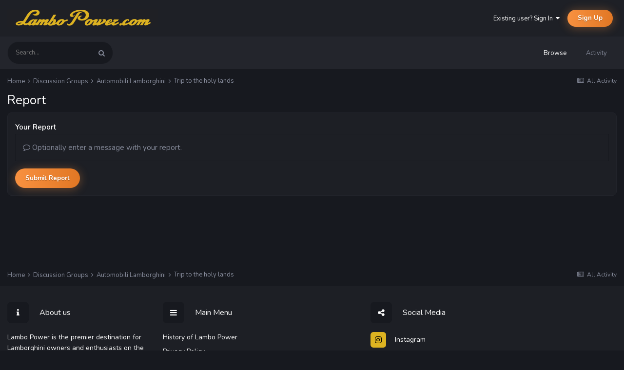

--- FILE ---
content_type: text/html;charset=UTF-8
request_url: https://www.lambopower.com/forum/index.php?/topic/47679-trip-to-the-holy-lands/&do=reportComment&comment=707983
body_size: 10897
content:
<!DOCTYPE html>
<html lang="en-US" dir="ltr">
	<head>
		<title>Trip to the holy lands - Automobili Lamborghini - Lambo Power</title>
		
			<!-- Global site tag (gtag.js) - Google Analytics -->
<script async src="https://www.googletagmanager.com/gtag/js?id=UA-112660765-3" type="1b9d75bd1ad09447b9cc9491-text/javascript"></script>
<script type="1b9d75bd1ad09447b9cc9491-text/javascript">
  window.dataLayer = window.dataLayer || [];
  function gtag(){dataLayer.push(arguments);}
  gtag('js', new Date());

  gtag('config', 'UA-112660765-3');
</script>

		
		<!--[if lt IE 9]>
			
		    <script src="//www.lambopower.com/forum/applications/core/interface/html5shiv/html5shiv.js"></script>
		<![endif]-->
		

	<meta name="viewport" content="width=device-width, initial-scale=1">


	
	


	<meta name="twitter:card" content="summary" />


	
		<meta name="twitter:site" content="@lambopower_com" />
	


	
		
			
				<meta name="robots" content="noindex">
			
		
	

	
		
			
				<meta property="og:site_name" content="Lambo Power">
			
		
	

	
		
			
				<meta property="og:locale" content="en_US">
			
		
	


	
		<link as="style" rel="preload" href="https://www.lambopower.com/forum/applications/core/interface/ckeditor/ckeditor/skins/moono/editor.css?t=M38E" />
	




<link rel="manifest" href="https://www.lambopower.com/forum/index.php?/manifest.webmanifest/">
<meta name="msapplication-config" content="https://www.lambopower.com/forum/index.php?/browserconfig.xml/">
<meta name="msapplication-starturl" content="/">
<meta name="application-name" content="Lambo Power">
<meta name="apple-mobile-web-app-title" content="Lambo Power">

	<meta name="theme-color" content="#1e2026">










<link rel="preload" href="//www.lambopower.com/forum/applications/core/interface/font/fontawesome-webfont.woff2?v=4.7.0" as="font" crossorigin="anonymous">
		

	
		
			
				<link href="https://fonts.googleapis.com/css?family=Nunito:300,300i,400,400i,500,500i,600,600i,700,700i" rel="stylesheet" referrerpolicy="origin">
			
		
	



	<link rel='stylesheet' href='https://www.lambopower.com/forum/uploads/css_built_7/341e4a57816af3ba440d891ca87450ff_framework.css?v=73bdfa3598' media='all'>

	<link rel='stylesheet' href='https://www.lambopower.com/forum/uploads/css_built_7/05e81b71abe4f22d6eb8d1a929494829_responsive.css?v=73bdfa3598' media='all'>

	<link rel='stylesheet' href='https://www.lambopower.com/forum/uploads/css_built_7/90eb5adf50a8c640f633d47fd7eb1778_core.css?v=73bdfa3598' media='all'>

	<link rel='stylesheet' href='https://www.lambopower.com/forum/uploads/css_built_7/5a0da001ccc2200dc5625c3f3934497d_core_responsive.css?v=73bdfa3598' media='all'>

	<link rel='stylesheet' href='https://www.lambopower.com/forum/uploads/css_built_7/62e269ced0fdab7e30e026f1d30ae516_forums.css?v=73bdfa3598' media='all'>

	<link rel='stylesheet' href='https://www.lambopower.com/forum/uploads/css_built_7/76e62c573090645fb99a15a363d8620e_forums_responsive.css?v=73bdfa3598' media='all'>




<link rel='stylesheet' href='https://www.lambopower.com/forum/uploads/css_built_7/258adbb6e4f3e83cd3b355f84e3fa002_custom.css?v=73bdfa3598' media='all'>



		
		

	</head>
	<body class='preload ipsApp ipsApp_front ipsJS_none ipsClearfix' data-controller='core.front.core.app' data-message="" data-pageApp='forums' data-pageLocation='front' data-pageModule='forums' data-pageController='topic' data-pageID='47679'>
		<a href='#elContent' class='ipsHide' title='Go to main content on this page' accesskey='m'>Jump to content</a>
		
		<div id='ipsLayout_header' class='ipsClearfix'>
			





			
<ul id='elMobileNav' class='ipsResponsive_hideDesktop' data-controller='core.front.core.mobileNav'>
	
		
			
			
				
				
			
				
					<li id='elMobileBreadcrumb'>
						<a href='https://www.lambopower.com/forum/index.php?/forum/1-automobili-lamborghini/'>
							<span>Automobili Lamborghini</span>
						</a>
					</li>
				
				
			
				
				
			
		
	
	
	
	<li >
		<a data-action="defaultStream" href='https://www.lambopower.com/forum/index.php?/discover/'><i class="fa fa-newspaper-o" aria-hidden="true"></i></a>
	</li>

	

	
		<li class='ipsJS_show'>
			<a href='https://www.lambopower.com/forum/index.php?/search/'><i class='fa fa-search'></i></a>
		</li>
	
</ul>
			

  <header id="lkHeader_main">
    <div class='ipsLayout_container'>
      <div id="lkLogo">


<a href='https://www.lambopower.com/forum/' id='elLogo' accesskey='1'><img src="https://www.lambopower.com/forum/uploads/monthly_2019_02/LogoTextHeader2kv3.png.c3237b344ee50d0f0fd86e87ef19f88a.png" alt='Lambo Power'></a>
</div>
      
        

	<ul id='elUserNav' class='ipsList_inline cSignedOut ipsClearfix ipsResponsive_hidePhone ipsResponsive_block'>
		
		<li id='elSignInLink'>
			<a href='https://www.lambopower.com/forum/index.php?/login/' data-ipsMenu-closeOnClick="false" data-ipsMenu id='elUserSignIn'>
				Existing user? Sign In &nbsp;<i class='fa fa-caret-down'></i>
			</a>
			
<div id='elUserSignIn_menu' class='ipsMenu ipsMenu_auto ipsHide'>
	<form accept-charset='utf-8' method='post' action='https://www.lambopower.com/forum/index.php?/login/'>
		<input type="hidden" name="csrfKey" value="15573b9ad4f5cc11b75e2830bff1888c">
		<input type="hidden" name="ref" value="aHR0cHM6Ly93d3cubGFtYm9wb3dlci5jb20vZm9ydW0vaW5kZXgucGhwPy90b3BpYy80NzY3OS10cmlwLXRvLXRoZS1ob2x5LWxhbmRzLyZkbz1yZXBvcnRDb21tZW50JmNvbW1lbnQ9NzA3OTgz">
		<div data-role="loginForm">
			
			
			
				<div class='ipsColumns ipsColumns_noSpacing'>
					<div class='ipsColumn ipsColumn_wide' id='elUserSignIn_internal'>
						
<div class="ipsPad ipsForm ipsForm_vertical">
	<h4 class="ipsType_sectionHead">Sign In</h4>
	<br><br>
	<ul class='ipsList_reset'>
		<li class="ipsFieldRow ipsFieldRow_noLabel ipsFieldRow_fullWidth">
			
			
				<input type="text" placeholder="Display Name" name="auth" autocomplete="username">
			
		</li>
		<li class="ipsFieldRow ipsFieldRow_noLabel ipsFieldRow_fullWidth">
			<input type="password" placeholder="Password" name="password" autocomplete="current-password">
		</li>
		<li class="ipsFieldRow ipsFieldRow_checkbox ipsClearfix">
			<span class="ipsCustomInput">
				<input type="checkbox" name="remember_me" id="remember_me_checkbox" value="1" checked aria-checked="true">
				<span></span>
			</span>
			<div class="ipsFieldRow_content">
				<label class="ipsFieldRow_label" for="remember_me_checkbox">Remember me</label>
				<span class="ipsFieldRow_desc">Not recommended on shared computers</span>
			</div>
		</li>
		<li class="ipsFieldRow ipsFieldRow_fullWidth">
			<button type="submit" name="_processLogin" value="usernamepassword" class="ipsButton ipsButton_primary ipsButton_small" id="elSignIn_submit">Sign In</button>
			
				<p class="ipsType_right ipsType_small">
					
						<a href='https://www.lambopower.com/forum/index.php?/lostpassword/' data-ipsDialog data-ipsDialog-title='Forgot your password?'>
					
					Forgot your password?</a>
				</p>
			
		</li>
	</ul>
</div>
					</div>
					<div class='ipsColumn ipsColumn_wide'>
						<div class='ipsPadding' id='elUserSignIn_external'>
							<div class='ipsAreaBackground_light ipsPadding:half'>
								
								
									<div class='ipsType_center ipsMargin_top:half'>
										

<button type="submit" name="_processLogin" value="2" class='ipsButton ipsButton_verySmall ipsButton_fullWidth ipsSocial ipsSocial_facebook' style="background-color: #3a579a">
	
		<span class='ipsSocial_icon'>
			
				<i class='fa fa-facebook-official'></i>
			
		</span>
		<span class='ipsSocial_text'>Sign in with Facebook</span>
	
</button>
									</div>
								
							</div>
						</div>
					</div>
				</div>
			
		</div>
	</form>
</div>
		</li>
		
			<li>
				
					<a href='https://www.lambopower.com/forum/index.php?/register/' data-ipsDialog data-ipsDialog-size='narrow' data-ipsDialog-title='Sign Up' id='elRegisterButton' class='ipsButton ipsButton_normal ipsButton_primary'>Sign Up</a>
				
			</li>
		
	</ul>

      
    </div>
  </header>
  <header id="lkHeader_sub" class="ipsResponsive_hidePhone ipsResponsive_hideTablet">
    <div id="lkNav_mainContainer">
      <div class='ipsLayout_container'>
		
			
			  

	<div id="elSearchWrapper">
		<div id='elSearch' class='' data-controller='core.front.core.quickSearch'>
			<form accept-charset='utf-8' action='//www.lambopower.com/forum/index.php?/search/&amp;do=quicksearch' method='post'>
				<input type='search' id='elSearchField' placeholder='Search...' name='q' autocomplete='off'>
				<button class='cSearchSubmit' type="submit"><i class="fa fa-search"></i></button>
				<div id="elSearchExpanded">
					<div class="ipsMenu_title">
						Search In
					</div>
					<ul class="ipsSideMenu_list ipsSideMenu_withRadios ipsSideMenu_small ipsType_normal" data-ipsSideMenu data-ipsSideMenu-type="radio" data-ipsSideMenu-responsive="false" data-role="searchContexts">
						<li>
							<a href="#" class='ipsSideMenu_item ipsSideMenu_itemActive' data-ipsMenuValue='all'>
								<input type="radio" name="type" value="all" checked id="elQuickSearchRadio_type_all">
								<label for='elQuickSearchRadio_type_all' id='elQuickSearchRadio_type_all_label'>Everywhere</label>
							</a>
						</li>
						
						
							<li>
								<a href="#" class='ipsSideMenu_item' data-ipsMenuValue='forums_topic'>
									<input type="radio" name="type" value="forums_topic" id="elQuickSearchRadio_type_forums_topic">
									<label for='elQuickSearchRadio_type_forums_topic' id='elQuickSearchRadio_type_forums_topic_label'>Topics</label>
								</a>
							</li>
						
						
						<li data-role="showMoreSearchContexts">
							<a href="#" class='ipsSideMenu_item' data-action="showMoreSearchContexts" data-exclude="forums_topic">
								More options...
							</a>
						</li>
					</ul>
					<div class="ipsMenu_title">
						Find results that contain...
					</div>
					<ul class='ipsSideMenu_list ipsSideMenu_withRadios ipsSideMenu_small ipsType_normal' role="radiogroup" data-ipsSideMenu data-ipsSideMenu-type="radio" data-ipsSideMenu-responsive="false" data-filterType='andOr'>
						
							<li>
								<a class='ipsSideMenu_item ipsSideMenu_itemActive' data-ipsMenuValue='or'>
									<input type="radio" name="search_and_or" value="or" checked id="elRadio_andOr_or">
									<label for='elRadio_andOr_or' id='elField_andOr_label_or'><em>Any</em> of my search term words</label>
								</a>
							</li>
						
							<li>
								<a class='ipsSideMenu_item ' data-ipsMenuValue='and'>
									<input type="radio" name="search_and_or" value="and"  id="elRadio_andOr_and">
									<label for='elRadio_andOr_and' id='elField_andOr_label_and'><em>All</em> of my search term words</label>
								</a>
							</li>
						
					</ul>
					<div class="ipsMenu_title">
						Find results in...
					</div>
					<ul class='ipsSideMenu_list ipsSideMenu_withRadios ipsSideMenu_small ipsType_normal' role="radiogroup" data-ipsSideMenu data-ipsSideMenu-type="radio" data-ipsSideMenu-responsive="false" data-filterType='searchIn'>
						<li>
							<a class='ipsSideMenu_item ipsSideMenu_itemActive' data-ipsMenuValue='all'>
								<input type="radio" name="search_in" value="all" checked id="elRadio_searchIn_and">
								<label for='elRadio_searchIn_and' id='elField_searchIn_label_all'>Content titles and body</label>
							</a>
						</li>
						<li>
							<a class='ipsSideMenu_item' data-ipsMenuValue='titles'>
								<input type="radio" name="search_in" value="titles" id="elRadio_searchIn_titles">
								<label for='elRadio_searchIn_titles' id='elField_searchIn_label_titles'>Content titles only</label>
							</a>
						</li>
					</ul>
				</div>
			</form>
		</div>
	</div>

			  
		  	

	<div id="lkNav_main" class='lkNav  ipsResponsive_hidePhone ipsResponsive_hideTablet'>
		<div class='ipsNavBar_primary '>
			<ul data-role="primaryNavBar" class='lkNav_primary'>
				


	
	

	
		
		
			
		
		<li class='ipsNavBar_active' data-active data-role="navBarItem" data-navApp="core" data-navExt="CustomItem">
			
			
				<a href="https://www.lambopower.com/forum/"  data-navItem-id="1" data-navDefault>
					Browse
				</a>
			
			
				<ul class='lkNav_subnav ipsNavBar_secondary' data-role='secondaryNavBar'>
					


	
		
		
			
		
		<li class='ipsNavBar_active' data-active data-role="navBarItem" data-navApp="forums" data-navExt="Forums">
			
			
				<a href="https://www.lambopower.com/forum/index.php"  data-navItem-id="10" data-navDefault>
					Forums
				</a>
			
			
		</li>
	
	

	
	

	
	

	
		
		
		<li  data-role="navBarItem" data-navApp="core" data-navExt="StaffDirectory">
			
			
				<a href="https://www.lambopower.com/forum/index.php?/staff/"  data-navItem-id="12" >
					Staff
				</a>
			
			
		</li>
	
	

	
		
		
		<li  data-role="navBarItem" data-navApp="core" data-navExt="OnlineUsers">
			
			
				<a href="https://www.lambopower.com/forum/index.php?/online/"  data-navItem-id="13" >
					Online Users
				</a>
			
			
		</li>
	
	

				</ul>
			
		</li>
	
	

	
		
		
		<li  data-role="navBarItem" data-navApp="core" data-navExt="CustomItem">
			
			
				<a href="https://www.lambopower.com/forum/index.php?/discover/"  data-navItem-id="2" >
					Activity
				</a>
			
			
				<ul class='lkNav_subnav ipsNavBar_secondary' data-role='secondaryNavBar'>
					


	
		
		
		<li  data-role="navBarItem" data-navApp="core" data-navExt="AllActivity">
			
			
				<a href="https://www.lambopower.com/forum/index.php?/discover/"  data-navItem-id="4" >
					All Activity
				</a>
			
			
		</li>
	
	

	
	

	
	

	
	

	
		
		
		<li  data-role="navBarItem" data-navApp="core" data-navExt="Search">
			
			
				<a href="https://www.lambopower.com/forum/index.php?/search/"  data-navItem-id="8" >
					Search
				</a>
			
			
		</li>
	
	

	
	

				</ul>
			
		</li>
	
	

              	<li class="lkNav_more">
                  <a>
                    <div class="ipsMenuIcon ipsMenuIconType_fa"><i class="fa fa-ellipsis-h"></i></div>
                    <span>More</span>
                  </a>
                  <ul></ul>
              	</li>
			</ul>
		</div>
	</div>

		
      </div>
    </div>
    
  </header>

		</div>
		

	
		
	



		

		<main id='ipsLayout_body' class='ipsLayout_container'>
			<div id='ipsLayout_contentArea'>
				<div id='ipsLayout_contentWrapper'>
					
<nav class='ipsBreadcrumb ipsBreadcrumb_top ipsFaded_withHover'>
	

	<ul class='ipsList_inline ipsPos_right'>
		
		<li >
			<a data-action="defaultStream" class='ipsType_light '  href='https://www.lambopower.com/forum/index.php?/discover/'><i class="fa fa-newspaper-o" aria-hidden="true"></i> <span>All Activity</span></a>
		</li>
		
	</ul>

	<ul data-role="breadcrumbList">
		<li>
			<a title="Home" href='https://www.lambopower.com/forum/'>
				<span>Home <i class='fa fa-angle-right'></i></span>
			</a>
		</li>
		
		
			<li>
				
					<a href='https://www.lambopower.com/forum/index.php?/forum/54-discussion-groups/'>
						<span>Discussion Groups <i class='fa fa-angle-right' aria-hidden="true"></i></span>
					</a>
				
			</li>
		
			<li>
				
					<a href='https://www.lambopower.com/forum/index.php?/forum/1-automobili-lamborghini/'>
						<span>Automobili Lamborghini <i class='fa fa-angle-right' aria-hidden="true"></i></span>
					</a>
				
			</li>
		
			<li>
				
					<a href='https://www.lambopower.com/forum/index.php?/topic/47679-trip-to-the-holy-lands/'>
						<span>Trip to the holy lands </span>
					</a>
				
			</li>
		
	</ul>
</nav>
					
					
					<div id='ipsLayout_mainArea'>
						<a id='elContent'></a>
						
						
						
						
						


<div class='ipsPageHeader sm:ipsPadding:half ipsClearfix ipsMargin_bottom sm:ipsMargin_bottom:half'>
	<h1 class='ipsType_pageTitle'>Report</h1>
	
</div>
<div class="ipsLayout_contentSection ipsBox ipsPad">
	
<form action="https://www.lambopower.com/forum/index.php?/topic/47679-trip-to-the-holy-lands/&amp;do=reportComment&amp;comment=707983" method="post" accept-charset='utf-8' enctype="multipart/form-data" data-ipsForm class="ipsForm ipsForm_vertical"  >
	<input type="hidden" name="_submitted" value="1">
	
		
			<input type="hidden" name="csrfKey" value="15573b9ad4f5cc11b75e2830bff1888c">
		
	
		
			<input type="hidden" name="captcha_field" value="1">
		
	
	
		<input type="hidden" name="MAX_FILE_SIZE" value="15728640">
		<input type="hidden" name="plupload" value="6dc34c8d62db4460b2e173478f4d2bbe">
	
	
	
		
					<ul class='ipsForm'>
						
<li class='ipsFieldRow ipsClearfix  ' id="_report_message">
	
		
			<label class='ipsFieldRow_label' for='report_message'>
				<span>Your Report</span> 
			</label>
		
		<div class='ipsFieldRow_content' >
			
			

		<div class='ipsComposeArea_editor' data-role="editor">
			

<div class='ipsType_normal ipsType_richText ipsType_break' data-ipsEditor data-ipsEditor-controller="https://www.lambopower.com/forum/index.php?app=core&amp;module=system&amp;controller=editor" data-ipsEditor-minimized data-ipsEditor-toolbars='{&quot;desktop&quot;:[{&quot;name&quot;:&quot;row1&quot;,&quot;items&quot;:[&quot;Bold&quot;,&quot;Italic&quot;,&quot;Underline&quot;,&quot;Strike&quot;,&quot;-&quot;,&quot;ipsLink&quot;,&quot;Ipsquote&quot;,&quot;ipsCode&quot;,&quot;ipsEmoticon&quot;,&quot;-&quot;,&quot;BulletedList&quot;,&quot;NumberedList&quot;,&quot;-&quot;,&quot;JustifyLeft&quot;,&quot;JustifyCenter&quot;,&quot;JustifyRight&quot;,&quot;-&quot;,&quot;TextColor&quot;,&quot;FontSize&quot;,&quot;-&quot;,&quot;ipsPreview&quot;]},&quot;\/&quot;],&quot;tablet&quot;:[{&quot;name&quot;:&quot;row1&quot;,&quot;items&quot;:[&quot;Bold&quot;,&quot;Italic&quot;,&quot;Underline&quot;,&quot;-&quot;,&quot;ipsLink&quot;,&quot;Ipsquote&quot;,&quot;ipsEmoticon&quot;,&quot;-&quot;,&quot;BulletedList&quot;,&quot;NumberedList&quot;,&quot;-&quot;,&quot;ipsPreview&quot;]},&quot;\/&quot;],&quot;phone&quot;:[{&quot;name&quot;:&quot;row1&quot;,&quot;items&quot;:[&quot;Bold&quot;,&quot;Italic&quot;,&quot;Underline&quot;,&quot;-&quot;,&quot;ipsEmoticon&quot;,&quot;-&quot;,&quot;ipsLink&quot;,&quot;-&quot;,&quot;ipsPreview&quot;]},&quot;\/&quot;]}' data-ipsEditor-extraPlugins='' data-ipsEditor-postKey="01ccbff644d4cc19a2e24ac77b1b2874" data-ipsEditor-autoSaveKey="report-forums-forums-47679-707983"  data-ipsEditor-skin="moono" data-ipsEditor-name="report_message" data-ipsEditor-pasteBehaviour='rich'  data-ipsEditor-ipsPlugins="ipsautolink,ipsautosave,ipsctrlenter,ipscode,ipscontextmenu,ipsemoticon,ipsimage,ipslink,ipsmentions,ipspage,ipspaste,ipspreview,ipsquote,ipsspoiler,ipsautogrow,ipssource,removeformat">
    <div data-role='editorComposer'>
		<noscript>
			<textarea name="report_message_noscript" rows="15"></textarea>
		</noscript>
		<div class="ipsHide norewrite" data-role="mainEditorArea">
			<textarea name="report_message" data-role='contentEditor' class="ipsHide" tabindex='1'></textarea>
		</div>
		
			<div class='ipsComposeArea_dummy ipsJS_show' tabindex='1'><i class='fa fa-comment-o'></i> Optionally enter a message with your report.</div>
		
		<div class="ipsHide ipsComposeArea_editorPaste" data-role="pasteMessage">
			<p class='ipsType_reset ipsPad_half'>
				
					<a class="ipsPos_right ipsType_normal ipsCursor_pointer ipsComposeArea_editorPasteSwitch" data-action="keepPasteFormatting" title='Keep formatting' data-ipsTooltip>&times;</a>
					<i class="fa fa-info-circle"></i>&nbsp; Pasted as rich text. &nbsp;&nbsp;<a class='ipsCursor_pointer' data-action="removePasteFormatting">Paste as plain text instead</a>
				
			</p>
		</div>
		<div class="ipsHide ipsComposeArea_editorPaste" data-role="emoticonMessage">
			<p class='ipsType_reset ipsPad_half'>
				<i class="fa fa-info-circle"></i>&nbsp; Only 75 emoji are allowed.
			</p>
		</div>
		<div class="ipsHide ipsComposeArea_editorPaste" data-role="embedMessage">
			<p class='ipsType_reset ipsPad_half'>
				<a class="ipsPos_right ipsType_normal ipsCursor_pointer ipsComposeArea_editorPasteSwitch" data-action="keepEmbeddedMedia" title='Keep embedded content' data-ipsTooltip>&times;</a>
				<i class="fa fa-info-circle"></i>&nbsp; Your link has been automatically embedded. &nbsp;&nbsp;<a class='ipsCursor_pointer' data-action="removeEmbeddedMedia">Display as a link instead</a>
			</p>
		</div>
		<div class="ipsHide ipsComposeArea_editorPaste" data-role="embedFailMessage">
			<p class='ipsType_reset ipsPad_half'>
			</p>
		</div>
		<div class="ipsHide ipsComposeArea_editorPaste" data-role="autoSaveRestoreMessage">
			<p class='ipsType_reset ipsPad_half'>
				<a class="ipsPos_right ipsType_normal ipsCursor_pointer ipsComposeArea_editorPasteSwitch" data-action="keepRestoredContents" title='Keep restored contents' data-ipsTooltip>&times;</a>
				<i class="fa fa-info-circle"></i>&nbsp; Your previous content has been restored. &nbsp;&nbsp;<a class='ipsCursor_pointer' data-action="clearEditorContents">Clear editor</a>
			</p>
		</div>
		<div class="ipsHide ipsComposeArea_editorPaste" data-role="imageMessage">
			<p class='ipsType_reset ipsPad_half'>
				<a class="ipsPos_right ipsType_normal ipsCursor_pointer ipsComposeArea_editorPasteSwitch" data-action="removeImageMessage">&times;</a>
				<i class="fa fa-info-circle"></i>&nbsp; You cannot paste images directly. Upload or insert images from URL.
			</p>
		</div>
		
<div data-ipsEditor-toolList data-ipsEditor-toolListMinimized data-name="report_message" class="ipsAreaBackground_light ipsClearfix ipsHide">
	<div data-role='attachmentArea'>
		<div class="ipsComposeArea_dropZone ipsComposeArea_dropZoneSmall ipsClearfix">
			<i class='fa fa-paperclip'></i>
			<div class='ipsType_light ipsType_normal'>
				Loading...
			</div>
		</div>		
	</div>
</div>
	</div>
	<div data-role='editorPreview' class='ipsHide'>
		<div class='ipsAreaBackground_light ipsPad_half' data-role='previewToolbar'>
			<a href='#' class='ipsPos_right' data-action='closePreview' title='Return to editing mode' data-ipsTooltip>&times;</a>
			<ul class='ipsButton_split'>
				<li data-action='resizePreview' data-size='desktop'><a href='#' title='View at approximate desktop size' data-ipsTooltip class='ipsButton ipsButton_verySmall ipsButton_primary'>Desktop</a></li>
				<li data-action='resizePreview' data-size='tablet'><a href='#' title='View at approximate tablet size' data-ipsTooltip class='ipsButton ipsButton_verySmall ipsButton_light'>Tablet</a></li>
				<li data-action='resizePreview' data-size='phone'><a href='#' title='View at approximate phone size' data-ipsTooltip class='ipsButton ipsButton_verySmall ipsButton_light'>Phone</a></li>
			</ul>
		</div>
		<div data-role='previewContainer' class='ipsAreaBackground ipsType_center'></div>
	</div>
</div>
		</div>

			
			
			
			
		</div>
	
</li>
						<li class='ipsFieldRow'>
							<div class='ipsFieldRow_content'>
								

	<button type="submit" class="ipsButton ipsButton_primary" tabindex="2" accesskey="s"  role="button">Submit Report</button>

							</div>
						</li>
					</ul>
		
	
</form>
</div>
						
					</div>
					


					
					
<nav class='ipsBreadcrumb ipsBreadcrumb_bottom ipsFaded_withHover'>
	
		


	

	<ul class='ipsList_inline ipsPos_right'>
		
		<li >
			<a data-action="defaultStream" class='ipsType_light '  href='https://www.lambopower.com/forum/index.php?/discover/'><i class="fa fa-newspaper-o" aria-hidden="true"></i> <span>All Activity</span></a>
		</li>
		
	</ul>

	<ul data-role="breadcrumbList">
		<li>
			<a title="Home" href='https://www.lambopower.com/forum/'>
				<span>Home <i class='fa fa-angle-right'></i></span>
			</a>
		</li>
		
		
			<li>
				
					<a href='https://www.lambopower.com/forum/index.php?/forum/54-discussion-groups/'>
						<span>Discussion Groups <i class='fa fa-angle-right' aria-hidden="true"></i></span>
					</a>
				
			</li>
		
			<li>
				
					<a href='https://www.lambopower.com/forum/index.php?/forum/1-automobili-lamborghini/'>
						<span>Automobili Lamborghini <i class='fa fa-angle-right' aria-hidden="true"></i></span>
					</a>
				
			</li>
		
			<li>
				
					<a href='https://www.lambopower.com/forum/index.php?/topic/47679-trip-to-the-holy-lands/'>
						<span>Trip to the holy lands </span>
					</a>
				
			</li>
		
	</ul>
</nav>
				</div>
			</div>
			
		</main>
		
<footer id="lkFooter" data-ipsLazyLoad>
	<div class="ipsLayout_container">
		<div class="ipsGrid ipsGrid_collapseTablet">
			
			
				
				
				

	<div class="ipsGrid_span3">
		
			<h3 class="lkFooter_title">
				<i class="lkFooter_icon fa fa-info"></i>
				<span>About us</span>
			</h3>
		
		
			
				<div><p>
	Lambo Power is the premier destination for Lamborghini owners and enthusiasts on the Internet. The longest-running and largest owners and enthusiast community on the Web for all things Lamborghini and luxury performance.
</p>

<p>
	 
</p>
</div>
			
		
	</div>

			
				
				
				

	<div class="ipsGrid_span4">
		
			<h3 class="lkFooter_title">
				<i class="lkFooter_icon fa fa-bars"></i>
				<span>Main Menu</span>
			</h3>
		
		
			
				<div><p>
	<a href="https://www.lambopower.com/forum/index.php?/history/" rel="">History of Lambo Power</a>
</p>

<p>
	<a href="https://www.lambopower.com/forum/index.php?/lambo-power-20/privacy/" rel="">Privacy Policy</a>
</p>

<p>
	<a href="https://www.lambopower.com/forum/index.php?/lambo-power-20/disclaimer/" rel="">Legal Disclaimer</a>
</p>

<p>
	 
</p>
</div>
			
		
	</div>

			
				
				
				

			
				
				
				

			
				
				
				

			
				
				
				

	<div class="ipsGrid_span2">
		
			<h3 class="lkFooter_title">
				<i class="lkFooter_icon fa fa-share-alt"></i>
				<span>Social Media</span>
			</h3>
		
		<div id="lkSocialLinks">
			
			
			
      <ul>
        
          
            <li><a href="https://www.instagram.com/lambopower_com/"><i class="fab fa-instagram"></i><span>Instagram</span></a></li>
          
            <li><a href="https://www.facebook.com/officiallambopower/"><i class="fab fa-Facebook"></i><span>Facebook</span></a></li>
          
            <li><a href="https://twitter.com/LamboPower_com"><i class="fab fa-Twitter"></i><span>Twitter</span></a></li>
          
            <li><a href="https://www.youtube.com/channel/UCj_OZY_I5ul1f7QWpMpH9dA?view_as=subscriber"><i class="fab fa-YouTube"></i><span>YouTube</span></a></li>
          
        
      </ul>
		</div>
  </div>

			
		</div>
	</div>
</footer>

		<footer id='ipsLayout_footer' class='ipsClearfix'>
			<div class='ipsLayout_container'>
				
				

<ul id='elFooterSocialLinks' class='ipsList_inline'>
	
<!--
	
		<li class='cUserNav_icon'>
			<a href='https://twitter.com/LamboPower_com' target='_blank' class='cShareLink cShareLink_twitter' rel='noopener'><i class='fa fa-twitter'></i></a>
		</li>
	
		<li class='cUserNav_icon'>
			<a href='https://www.instagram.com/lambopower_com/' target='_blank' class='cShareLink cShareLink_instagram' rel='noopener'><i class='fa fa-instagram'></i></a>
		</li>
	
		<li class='cUserNav_icon'>
			<a href='https://www.facebook.com/officiallambopower' target='_blank' class='cShareLink cShareLink_facebook' rel='noopener'><i class='fa fa-facebook'></i></a>
		</li>
	
-->
</ul>


<ul class='ipsList_inline' id="elFooterLinks">
	
	
	
	
		<li>
			<a href='#elNavTheme_menu' id='elNavTheme' data-ipsMenu data-ipsMenu-above>Theme <i class='fa fa-caret-down'></i></a>
			<ul id='elNavTheme_menu' class='ipsMenu ipsMenu_selectable ipsHide'>
			
				<li class='ipsMenu_item'>
					<form action="//www.lambopower.com/forum/index.php?/theme/&amp;csrfKey=15573b9ad4f5cc11b75e2830bff1888c" method="post">
					<input type="hidden" name="ref" value="aHR0cHM6Ly93d3cubGFtYm9wb3dlci5jb20vZm9ydW0vaW5kZXgucGhwPy90b3BpYy80NzY3OS10cmlwLXRvLXRoZS1ob2x5LWxhbmRzLyZkbz1yZXBvcnRDb21tZW50JmNvbW1lbnQ9NzA3OTgz">
					<button type='submit' name='id' value='2' class='ipsButton ipsButton_link ipsButton_link_secondary'>Matter </button>
					</form>
				</li>
			
				<li class='ipsMenu_item ipsMenu_itemChecked'>
					<form action="//www.lambopower.com/forum/index.php?/theme/&amp;csrfKey=15573b9ad4f5cc11b75e2830bff1888c" method="post">
					<input type="hidden" name="ref" value="aHR0cHM6Ly93d3cubGFtYm9wb3dlci5jb20vZm9ydW0vaW5kZXgucGhwPy90b3BpYy80NzY3OS10cmlwLXRvLXRoZS1ob2x5LWxhbmRzLyZkbz1yZXBvcnRDb21tZW50JmNvbW1lbnQ9NzA3OTgz">
					<button type='submit' name='id' value='7' class='ipsButton ipsButton_link ipsButton_link_secondary'>Lambo Power 2.0 (Default)</button>
					</form>
				</li>
			
				<li class='ipsMenu_item'>
					<form action="//www.lambopower.com/forum/index.php?/theme/&amp;csrfKey=15573b9ad4f5cc11b75e2830bff1888c" method="post">
					<input type="hidden" name="ref" value="aHR0cHM6Ly93d3cubGFtYm9wb3dlci5jb20vZm9ydW0vaW5kZXgucGhwPy90b3BpYy80NzY3OS10cmlwLXRvLXRoZS1ob2x5LWxhbmRzLyZkbz1yZXBvcnRDb21tZW50JmNvbW1lbnQ9NzA3OTgz">
					<button type='submit' name='id' value='1' class='ipsButton ipsButton_link ipsButton_link_secondary'>Default </button>
					</form>
				</li>
			
			</ul>
		</li>
	
	
	
		<li><a rel="nofollow" href='https://www.lambopower.com/forum/index.php?/contact/' data-ipsdialog data-ipsDialog-remoteSubmit data-ipsDialog-flashMessage='Thanks, your message has been sent to the administrators.' data-ipsdialog-title="Contact Us">Contact Us</a></li>
	
</ul>	


<p id='elCopyright'>
	<span id='elCopyright_userLine'></span>
	<a rel='nofollow' title='Invision Community' href='https://www.invisioncommunity.com/'>Powered by Invision Community</a>
</p>
			</div>
		</footer>
		
<div id='elMobileDrawer' class='ipsDrawer ipsHide'>
	<div class='ipsDrawer_menu'>
		<a href='#' class='ipsDrawer_close' data-action='close'><span>&times;</span></a>
		<div class='ipsDrawer_content ipsFlex ipsFlex-fd:column'>
			
				<div class='ipsPadding ipsBorder_bottom'>
					<ul class='ipsToolList ipsToolList_vertical'>
						<li>
							<a href='https://www.lambopower.com/forum/index.php?/login/' id='elSigninButton_mobile' class='ipsButton ipsButton_light ipsButton_small ipsButton_fullWidth'>Existing user? Sign In</a>
						</li>
						
							<li>
								
									<a href='https://www.lambopower.com/forum/index.php?/register/' data-ipsDialog data-ipsDialog-size='narrow' data-ipsDialog-title='Sign Up' data-ipsDialog-fixed='true' id='elRegisterButton_mobile' class='ipsButton ipsButton_small ipsButton_fullWidth ipsButton_important'>Sign Up</a>
								
							</li>
						
					</ul>
				</div>
			

			

			<ul class='ipsDrawer_list ipsFlex-flex:11'>
				

				
				
				
				
					
				
					
						
						
							<li class='ipsDrawer_itemParent'>
								<h4 class='ipsDrawer_title'><a href='#'>Browse</a></h4>
								<ul class='ipsDrawer_list'>
									<li data-action="back"><a href='#'>Back</a></li>
									
									
										
										
										
											
												
											
										
											
										
											
										
											
												
											
										
											
												
											
										
									
													
									
									
									
										


	
		
			<li>
				<a href='https://www.lambopower.com/forum/index.php' >
					Forums
				</a>
			</li>
		
	

	

	

	
		
			<li>
				<a href='https://www.lambopower.com/forum/index.php?/staff/' >
					Staff
				</a>
			</li>
		
	

	
		
			<li>
				<a href='https://www.lambopower.com/forum/index.php?/online/' >
					Online Users
				</a>
			</li>
		
	

										
								</ul>
							</li>
						
					
				
					
						
						
							<li class='ipsDrawer_itemParent'>
								<h4 class='ipsDrawer_title'><a href='#'>Activity</a></h4>
								<ul class='ipsDrawer_list'>
									<li data-action="back"><a href='#'>Back</a></li>
									
									
										
										
										
											
												
													
													
									
													
									
									
									
										


	
		
			<li>
				<a href='https://www.lambopower.com/forum/index.php?/discover/' >
					All Activity
				</a>
			</li>
		
	

	

	

	

	
		
			<li>
				<a href='https://www.lambopower.com/forum/index.php?/search/' >
					Search
				</a>
			</li>
		
	

	

										
								</ul>
							</li>
						
					
				
				
			</ul>

			
		</div>
	</div>
</div>

<div id='elMobileCreateMenuDrawer' class='ipsDrawer ipsHide'>
	<div class='ipsDrawer_menu'>
		<a href='#' class='ipsDrawer_close' data-action='close'><span>&times;</span></a>
		<div class='ipsDrawer_content ipsSpacer_bottom ipsPad'>
			<ul class='ipsDrawer_list'>
				<li class="ipsDrawer_listTitle ipsType_reset">Create New...</li>
				
			</ul>
		</div>
	</div>
</div>
		
		

	
	<script type="1b9d75bd1ad09447b9cc9491-text/javascript">
		var ipsDebug = false;		
	
		var CKEDITOR_BASEPATH = '//www.lambopower.com/forum/applications/core/interface/ckeditor/ckeditor/';
	
		var ipsSettings = {
			
			
			cookie_path: "/forum/",
			
			cookie_prefix: "ips4_",
			
			
			cookie_ssl: true,
			
			upload_imgURL: "",
			message_imgURL: "",
			notification_imgURL: "",
			baseURL: "//www.lambopower.com/forum/",
			jsURL: "//www.lambopower.com/forum/applications/core/interface/js/js.php",
			csrfKey: "15573b9ad4f5cc11b75e2830bff1888c",
			antiCache: "73bdfa35981677184505",
			jsAntiCache: "73bdfa35981677119287",
			disableNotificationSounds: true,
			useCompiledFiles: true,
			links_external: true,
			memberID: 0,
			lazyLoadEnabled: false,
			blankImg: "//www.lambopower.com/forum/applications/core/interface/js/spacer.png",
			googleAnalyticsEnabled: true,
			matomoEnabled: false,
			viewProfiles: true,
			mapProvider: 'none',
			mapApiKey: '',
			pushPublicKey: null,
			relativeDates: true
		};
		
		
		
		
			ipsSettings['maxImageDimensions'] = {
				width: 1000,
				height: 750
			};
		
		
	</script>





<script type="1b9d75bd1ad09447b9cc9491-text/javascript" src='https://www.lambopower.com/forum/uploads/javascript_global/root_library.js?v=73bdfa35981677119287' data-ips></script>


<script type="1b9d75bd1ad09447b9cc9491-text/javascript" src='https://www.lambopower.com/forum/uploads/javascript_global/root_js_lang_1.js?v=73bdfa35981677119287' data-ips></script>


<script type="1b9d75bd1ad09447b9cc9491-text/javascript" src='https://www.lambopower.com/forum/uploads/javascript_global/root_framework.js?v=73bdfa35981677119287' data-ips></script>


<script type="1b9d75bd1ad09447b9cc9491-text/javascript" src='https://www.lambopower.com/forum/uploads/javascript_core/global_global_core.js?v=73bdfa35981677119287' data-ips></script>


<script type="1b9d75bd1ad09447b9cc9491-text/javascript" src='https://www.lambopower.com/forum/uploads/javascript_global/root_front.js?v=73bdfa35981677119287' data-ips></script>


<script type="1b9d75bd1ad09447b9cc9491-text/javascript" src='https://www.lambopower.com/forum/uploads/javascript_core/front_front_core.js?v=73bdfa35981677119287' data-ips></script>


<script type="1b9d75bd1ad09447b9cc9491-text/javascript" src='https://www.lambopower.com/forum/uploads/javascript_forums/front_front_topic.js?v=73bdfa35981677119287' data-ips></script>


<script type="1b9d75bd1ad09447b9cc9491-text/javascript" src='//www.lambopower.com/forum/applications/core/interface/plupload/plupload.full.min.js?v=73bdfa35981677119287' data-ips></script>


<script type="1b9d75bd1ad09447b9cc9491-text/javascript" src='https://www.lambopower.com/forum/uploads/javascript_global/root_map.js?v=73bdfa35981677119287' data-ips></script>



	<script type="1b9d75bd1ad09447b9cc9491-text/javascript">
		
			ips.setSetting( 'date_format', jQuery.parseJSON('"mm\/dd\/yy"') );
		
			ips.setSetting( 'date_first_day', jQuery.parseJSON('0') );
		
			ips.setSetting( 'ipb_url_filter_option', jQuery.parseJSON('"none"') );
		
			ips.setSetting( 'url_filter_any_action', jQuery.parseJSON('"allow"') );
		
			ips.setSetting( 'bypass_profanity', jQuery.parseJSON('0') );
		
			ips.setSetting( 'emoji_style', jQuery.parseJSON('"disabled"') );
		
			ips.setSetting( 'emoji_shortcodes', jQuery.parseJSON('true') );
		
			ips.setSetting( 'emoji_ascii', jQuery.parseJSON('true') );
		
			ips.setSetting( 'emoji_cache', jQuery.parseJSON('1635478227') );
		
			ips.setSetting( 'image_jpg_quality', jQuery.parseJSON('85') );
		
			ips.setSetting( 'cloud2', jQuery.parseJSON('false') );
		
		
	</script>



<script type='application/ld+json'>
{
    "@context": "http://www.schema.org",
    "publisher": "https://www.lambopower.com/forum/#organization",
    "@type": "WebSite",
    "@id": "https://www.lambopower.com/forum/#website",
    "mainEntityOfPage": "https://www.lambopower.com/forum/",
    "name": "Lambo Power",
    "url": "https://www.lambopower.com/forum/",
    "potentialAction": {
        "type": "SearchAction",
        "query-input": "required name=query",
        "target": "https://www.lambopower.com/forum/index.php?/search/\u0026q={query}"
    },
    "inLanguage": [
        {
            "@type": "Language",
            "name": "English (USA)",
            "alternateName": "en-US"
        }
    ]
}	
</script>

<script type='application/ld+json'>
{
    "@context": "http://www.schema.org",
    "@type": "Organization",
    "@id": "https://www.lambopower.com/forum/#organization",
    "mainEntityOfPage": "https://www.lambopower.com/forum/",
    "name": "Lambo Power",
    "url": "https://www.lambopower.com/forum/",
    "logo": {
        "@type": "ImageObject",
        "@id": "https://www.lambopower.com/forum/#logo",
        "url": "https://www.lambopower.com/forum/uploads/monthly_2019_02/LogoTextHeader2kv3.png.c3237b344ee50d0f0fd86e87ef19f88a.png"
    },
    "sameAs": [
        "https://twitter.com/LamboPower_com",
        "https://www.instagram.com/lambopower_com/",
        "https://www.facebook.com/officiallambopower"
    ]
}	
</script>

<script type='application/ld+json'>
{
    "@context": "http://schema.org",
    "@type": "BreadcrumbList",
    "itemListElement": [
        {
            "@type": "ListItem",
            "position": 1,
            "item": {
                "@id": "https://www.lambopower.com/forum/index.php?/forum/54-discussion-groups/",
                "name": "Discussion Groups"
            }
        },
        {
            "@type": "ListItem",
            "position": 2,
            "item": {
                "@id": "https://www.lambopower.com/forum/index.php?/forum/1-automobili-lamborghini/",
                "name": "Automobili Lamborghini"
            }
        },
        {
            "@type": "ListItem",
            "position": 3,
            "item": {
                "@id": "https://www.lambopower.com/forum/index.php?/topic/47679-trip-to-the-holy-lands/",
                "name": "Trip to the holy lands"
            }
        }
    ]
}	
</script>

<script type='application/ld+json'>
{
    "@context": "http://schema.org",
    "@type": "ContactPage",
    "url": "https://www.lambopower.com/forum/index.php?/contact/"
}	
</script>


		
<script type="1b9d75bd1ad09447b9cc9491-text/javascript" src='https://www.lambopower.com/forum/uploads/set_resources_7/549f530ee2787b21223a5247ecbfe5b3_lk_scripts.js'></script>

<script type="1b9d75bd1ad09447b9cc9491-text/javascript">
    
        var header = document.getElementById("ipsLayout_header");
        var header_height = header.offsetHeight;
        var header_replacer = document.createElement("div");
        header_replacer.setAttribute("id","lkHeader_replacer");
        header_replacer.style.height = header_height + "px";
        header.parentNode.insertBefore(header_replacer, header);
    
    
  	
   	
    var lkSheet = (function() {
        // Create the <style> tag
        var style = document.createElement("style");

        // Add a media (and/or media query) here if you'd like!
        // style.setAttribute("media", "screen")
        // style.setAttribute("media", "only screen and (max-width : 1024px)")

        // WebKit hack :(
        style.appendChild(document.createTextNode(""));

        // Add the <style> element to the page
        document.head.appendChild(style);

        return style.sheet;
    })();

    var usernav_bottom = document.getElementById("elUserNav").getBoundingClientRect().bottom;
    lkSheet.insertRule(`
        #elCreateNew_menu,
        #elFullNotifications_menu,
        #elFullInbox_menu,
        #elFullReports_menu,
        #elUserLink_menu,
        #elUserSignIn_menu {
            top: ` + usernav_bottom + `px!important;
        }
    `);
    lkSheet.insertRule(`
        [data-scrolldir="down"] #elCreateNew_menu,
        [data-scrolldir="down"] #elFullNotifications_menu,
        [data-scrolldir="down"] #elFullInbox_menu,
        [data-scrolldir="down"] #elFullReports_menu,
        [data-scrolldir="down"] #elUserLink_menu,
        [data-scrolldir="down"] #elUserSignIn_menu {
            top: ` + (usernav_bottom - header_height) + `px!important;
        }
    `);
  
    
</script>

<script type="1b9d75bd1ad09447b9cc9491-text/javascript">
$(document).ready(function () {
  
	var headerSlider = new Swiper('.swiper-header', {
		lazy: true,
		lazy: {
			loadPrevNext: true,
		},
		grabCursor: true,
  	    watchSlidesProgress: true,
		slidesPerView: 1,
		speed: 400,
		roundLengths: true,
		centeredSlides: true,
		autoplay: {
      delay: 10000,
      disableOnInteraction: true,
    },
    navigation: {
      nextEl: '.swiper-header-next',
      prevEl: '.swiper-header-prev',
    },
		
		effect: 'slide',
		
			loop: true,
			loopedSlides: 3,
		
		
		on: {
			progress: function() {
				for (var i = 0; i < this.slides.length; i++) {
					var slideProgress = this.slides[i].progress;
					var innerOffset = this.width * 0.3;
					var innerTranslate = slideProgress * innerOffset;

					this.slides[i].querySelector(".slide-image").style.transform = "translate3d(" + innerTranslate + "px, 0, 0)";
				}
			},
			touchStart: function() {
				for (var i = 0; i < this.slides.length; i++) {
					this.slides[i].style.transition = "";
				}
			},
			setTransition: function(speed) {
				for (var i = 0; i < this.slides.length; i++) {
					this.slides[i].style.transition = speed + "ms";
					this.slides[i].querySelector(".slide-image").style.transition =
						speed + "ms";
				}
			}
		},

  });

  
  
});

</script>

<script type="1b9d75bd1ad09447b9cc9491-text/javascript">
  
   $(document).on('mouseenter', "#lkNav_mainContainer ul > li, #lkNav_subContainer nav ul > li", function(e) {
     var elem = $(this);
     var offsetlk = elem.offset();
     var position = offsetlk.left;
     var elemWidth = elem.width();
     var dropMenu = elem.children('ul');
     var menuWidth = dropMenu.outerWidth();
     var winWidth = $(window).width();
     if(position > menuWidth && winWidth - position < elemWidth + menuWidth){
     	elem.removeClass('dropdownRight');
     	elem.addClass('dropdownLeft');
     }else{
     	elem.removeClass('dropdownLeft');
     	elem.addClass('dropdownRight');
     }
     e.stopPropagation();
  });
	
	function lkNavOverflow() {
	  var iteminit = document.querySelectorAll("ul.lkNav_primary > li:not(.lkNav_more)");
	  var itemlengthinit = iteminit.length;
	  var itemwidthinit = [];
	  var i = null;
	  for(i=0; i<itemlengthinit ;i++){
		  itemwidthinit[i] = iteminit[i].offsetWidth;
	  }
	  function Update(){
		  var item = document.querySelectorAll("ul.lkNav_primary > li:not(.lkNav_more)");
		  var navprimary = document.querySelector("ul.lkNav_primary");
		  var navprimaryoverflowul = document.querySelector("ul.lkNav_primary > li.lkNav_more > ul");
		  navprimary.style.width = "";
		  for(i = 0; i<item.length ; i++ ){
			  item[i].style.display = "none";
		  }
		  var navwidth = navprimary.offsetWidth;
		  navprimary.style.width = navwidth + "px";

		  var availablespace = navprimary.offsetWidth - document.querySelector("ul.lkNav_primary > li.lkNav_more").offsetWidth;
		  for(i = 0; i<item.length ; i++ ){
			  item[i].style.display = "";
		  }
		  for(i = 0; i<item.length ; i++  ){
			  if(document.querySelector("ul.lkNav_primary > li:not(.lkNav_more):first-child").offsetLeft < navprimary.offsetLeft ){
				  navprimaryoverflowul.append(document.querySelector("ul.lkNav_primary > li:not(.lkNav_more):first-child"));
			  }else{
				if(document.querySelector("ul.lkNav_primary > li:first-child").offsetLeft  > navprimary.offsetLeft+100){
					if(document.querySelector("ul.lkNav_primary > li.lkNav_more > ul > li:last-child")){
					navprimary.prepend(document.querySelector("ul.lkNav_primary > li.lkNav_more > ul > li:last-child"));}
				}
			  }
		  }
		  if(navprimaryoverflowul.childElementCount > 0){
			  document.querySelector("ul.lkNav_primary > li.lkNav_more").style.visibility = "";
			  document.querySelector("ul.lkNav_primary > li.lkNav_more").style.width = "";
			  document.querySelector("ul.lkNav_primary > li.lkNav_more").style.overflow = "";
		  }else{
			  document.querySelector("ul.lkNav_primary > li.lkNav_more").style.visibility = "hidden";
			  document.querySelector("ul.lkNav_primary > li.lkNav_more").style.width = "0";
			  document.querySelector("ul.lkNav_primary > li.lkNav_more").style.overflow = "hidden";
		  }
	  }
	  $(window).resize(Update);
	  $(window).ready(Update);
  }
  $(document).ready(lkNavOverflow);


</script>

<script type="1b9d75bd1ad09447b9cc9491-text/javascript">

    function createDocumentFragment(htmlStr) {

        var frag = document.createDocumentFragment(),
            temp = document.createElement('div');

        temp.innerHTML = htmlStr;

        while(temp.firstChild) {
            frag.appendChild(temp.firstChild);
        }

        return  frag;
    }

    document.body.appendChild(createDocumentFragment("<a href=\"javascript:\" id=\"lk_gototop\" class=\"ipsButton ipsButton_gototop\"><i class=\"fa fa-chevron-up\"></i></a>"));

    $(window).scroll(function() {
        if ($(this).scrollTop() >= window.innerHeight / 2) {        // If page is scrolled more than 50px
            $('#lk_gototop').addClass("show");    // Fade in the arrow
        } else {
            $('#lk_gototop').removeClass("show");  // Else fade out the arrow
        }
    });
    $('#lk_gototop').click(function() {      // When arrow is clicked
        $('body,html').animate({
            scrollTop : 0                       // Scroll to top of body
        }, 500);
    });
</script>


<script src='https://www.lambopower.com/forum/uploads/set_resources_7/549f530ee2787b21223a5247ecbfe5b3_pace.js' type="1b9d75bd1ad09447b9cc9491-text/javascript"></script>

<script type="1b9d75bd1ad09447b9cc9491-text/javascript">
$(window).load(function() {
  $("body").removeClass("preload");
});
</script>
		
		
		<!--ipsQueryLog-->
		<!--ipsCachingLog-->
		
		
	<script src="/cdn-cgi/scripts/7d0fa10a/cloudflare-static/rocket-loader.min.js" data-cf-settings="1b9d75bd1ad09447b9cc9491-|49" defer></script><script defer src="https://static.cloudflareinsights.com/beacon.min.js/vcd15cbe7772f49c399c6a5babf22c1241717689176015" integrity="sha512-ZpsOmlRQV6y907TI0dKBHq9Md29nnaEIPlkf84rnaERnq6zvWvPUqr2ft8M1aS28oN72PdrCzSjY4U6VaAw1EQ==" data-cf-beacon='{"version":"2024.11.0","token":"4c95725ab1904f6a9ed1cff1adb1565e","r":1,"server_timing":{"name":{"cfCacheStatus":true,"cfEdge":true,"cfExtPri":true,"cfL4":true,"cfOrigin":true,"cfSpeedBrain":true},"location_startswith":null}}' crossorigin="anonymous"></script>
</body>
</html>

--- FILE ---
content_type: text/css
request_url: https://www.lambopower.com/forum/uploads/css_built_7/258adbb6e4f3e83cd3b355f84e3fa002_custom.css?v=73bdfa3598
body_size: 16226
content:
 .preload *{-webkit-transition:none !important;-moz-transition:none !important;-ms-transition:none !important;-o-transition:none !important;}#ipsLayout_header{position:fixed;top:0;left:0;right:0;z-index:5000;transition:all 250ms ease;}#elCreateNew_menu, #elFullNotifications_menu, #elFullInbox_menu, #elFullReports_menu, #elUserLink_menu, #elUserSignIn_menu{position:fixed!important;visibility:visible!important;opacity:1!important;transition-property:visibility, opacity, top;transition-delay:250ms, 0s, 0s;transition:250ms ease;}#elSearchExpanded{transition-property:visibility, opacity;transition-delay:250ms, 0s;transition:250ms ease;}@media screen and (max-width:979px){#lkHeader_replacer{display:none;}#ipsLayout_header{position:static;}#elCreateNew_menu.ipsMenu, #elFullNotifications_menu.ipsMenu, #elFullInbox_menu.ipsMenu, #elFullReports_menu.ipsMenu, #elUserLink_menu.ipsMenu, #elUserSignIn_menu.ipsMenu{position:relative;top:50px!important;}}@media screen and (min-width:980px){#lkHeader_main{display:flex;min-height:75px;}#lkHeader_main .ipsLayout_container{width:100%;}}#lkHeader_main > *{display:flex;}#lkHeader_sub .ipsLayout_container{width:100%;}#lkNav_mainContainer{background:transparent;display:flex;flex:1 1 auto;}#lkNav_mainContainer > *{display:flex;}#lkNav_subContainer{background:#23252c;min-height:46px;}.ipsLayout_minimal .ipsNavBar_primary.ipsNavBar_noSubBars a{padding:8px 12px;color:inherit;margin-top:auto;margin-bottom:auto;}.ipsLayout_minimal #lkNav_subContainer{display:none!important;}#lkNav_main, .ipsNavBar_primary, .lkNav_primary, #lkNav_subContainer, #lkNav_subContainer .ipsLayout_container, #lkNav_subContainer nav, #lkNav_subContainer nav > ul{display:flex;flex:1 1 auto;}#lkNav_mainContainer ul, #lkNav_subContainer ul{list-style:none;}#lkNav_mainContainer, #lkNav_subContainer{position:relative;}ul.lkNav_primary{display:flex;flex-wrap:nowrap;margin:0;padding:0;}ul.lkNav_primary li{position:relative;}ul.lkNav_primary > li{display:flex;}ul.lkNav_primary > li > a{display:flex;justify-content:center;align-items:center;padding:12px 20px;color:#888d9d;white-space:nowrap;}ul.lkNav_primary > li:hover > a, ul.lkNav_primary > li.ipsNavBar_active > a{color:#ffffff;}ul.lkNav_primary li > ul, #lkNav_subContainer nav > ul li > ul{display:block;margin:0;background:#181a1e;border:1px solid #22242b;border-radius:4px;box-shadow:5px 0 20px rgba(0,0,0,.25);color:#888d9d;position:absolute;z-index:2100;padding:4px 0;visibility:hidden;opacity:0;transition-property:visibility, opacity, transform;transition-delay:0.25s, 0s, 0s;transition-duration:0.25s;transition-timing-function:ease;pointer-events:none;}ul.lkNav_primary li:hover > ul, #lkNav_subContainer nav > ul li:hover > ul{visibility:visible;opacity:1;transform:translate(0);transition-delay:0s;pointer-events:auto;}ul.lkNav_primary > li > ul, #lkNav_subContainer nav > ul > li > ul{top:100%;transform:translateY(-8px);}ul.lkNav_primary > li > ul ul, #lkNav_subContainer nav > ul > li > ul ul{top:-8px;transform:translateX(-8px);}ul.lkNav_primary > li li.dropdownRight > ul, #lkNav_subContainer nav ul > li li.dropdownRight > ul{left:100%;}ul.lkNav_primary > li li.dropdownLeft > ul, #lkNav_subContainer nav ul > li li.dropdownLeft > ul{right:100%;}ul.lkNav_primary > li.dropdownRight > ul, #lkNav_subContainer nav ul > li.dropdownRight > ul{left:0;}ul.lkNav_primary > li.dropdownLeft > ul, #lkNav_subContainer nav ul > li.dropdownLeft > ul{right:0;}ul.lkNav_primary > li ul li > span, ul.lkNav_primary > li ul li > a:not(.ipsButton), #lkNav_subContainer nav > ul > li ul li > span, #lkNav_subContainer nav > ul > li ul li > a:not(.ipsButton){display:block;padding:8px 15px;white-space:nowrap;color:#888d9d;}ul.lkNav_primary > li ul li > span > .ipsMenuIcon, ul.lkNav_primary > li ul li > a:not(.ipsButton) > .ipsMenuIcon, #lkNav_subContainer nav > ul > li ul li > span > .ipsMenuIcon, #lkNav_subContainer nav > ul > li ul li > a:not(.ipsButton) > .ipsMenuIcon{display:inline;}ul.lkNav_primary > li ul li:hover > a:not(.ipsButton), #lkNav_subContainer nav > ul > li ul li:hover > a:not(.ipsButton){color:#ddb321;}#lkNav_subContainer nav > ul{display:flex;flex-wrap:wrap;padding:0;margin:0;}#lkNav_subContainer nav > ul li{position:relative;}#lkNav_subContainer nav > ul > li{display:flex;}#lkNav_subContainer nav > ul > li > a{display:flex;justify-content:center;align-items:center;white-space:nowrap;padding:12px 20px;color:#888d9d;}#lkNav_subContainer nav > ul > li:hover > a{display:flex;justify-content:center;align-items:center;padding:12px 20px;background:#22242b;color:#ddb321;}#lkLogo{align-self:center;margin-top:10px;margin-bottom:10px;}#lkLogo img{display:block;}#lkHeader_sub{background:#23252c;}#lkLogo{flex:1 1 auto;}#elUserNav{margin-left:15px;}#elSearchWrapper{margin-right:15px;}#elSearchExpanded{right:0;}#lkNav_main{}#lkNav_main ul.lkNav_primary, #lkNav_subContainer nav > ul{justify-content:flex-end;}ul.lkNav_primary > li:not(.dropdownLeft):not(.dropdownRight) > ul, #lkNav_subContainer nav ul > li:not(.dropdownLeft):not(.dropdownRight) > ul{right:0;}.ipsDataItem_title, .cForumList .ipsDataItem_title a, .cTopicList .ipsDataItem_title a, .cForumRow .ipsDataItem_title a, .cForumGrid_title a, #ipsLayout_sidebar a.ipsType_medium{color:#ffffff;}a.ipsDataItem_title:hover, a:hover .ipsDataItem_title, .ipsDataItem_title a:hover, .cForumList .ipsDataItem_title a:hover, .cTopicList .ipsDataItem_title a:hover, .cForumRow .ipsDataItem_title a:hover, .cForumGrid_title a:hover, #ipsLayout_sidebar a.ipsType_medium:hover{color:#ddb321;}.ipsDataItem_title, .cForumList .ipsDataItem_title, .cTopicList .ipsDataItem_title, .cForumRow .ipsDataItem_title, .cForumGrid_unread .cForumGrid_title, .cForumGrid_title{font-size:15px;font-weight:500;}.lkType_small:not(.ipsType_richText){font-size:12px;line-height:14px;}.lkTab_contentBackgrund, .ipsBox:not( .ipsBox_transparent ):not( .ipsModerated ).lkTab_contentBackgrund{background:#1d1f25;}.lkItemStatus{width:40px;height:40px;display:flex;align-items:center;justify-content:center;margin:0;}.lkForumRow_icon a{display:block;overflow:hidden;}.lkItemStatus img{display:block;pointer-events:none;width:30px;height:30px;}#lkFooter{background:#1d1f25;color:#ffffff;font-size:14px;line-height:1.6;}@media screen and (max-width:979px){#lkFooter > * > .ipsGrid > [class*="ipsGrid_span"]{margin-bottom:30px;}}#lkFooter .ipsLayout_container{padding-top:32px;padding-bottom:32px;}#lkFooter p{margin-top:0;margin-bottom:7px;}#lkFooter p:last-child{margin-bottom:0;}#lkFooter a{color:inherit;}#lkFooter a:hover{color:#ddb321;}.lkFooter_title{margin:0 0 18px;color:#ffffff;font-size:16px;font-weight:400;display:flex;align-items:center;}.lkFooter_icon{background:#17191f;border-radius:8px;height:44px;width:44px;display:flex;align-items:center;justify-content:center;margin-right:22px;color:#ffffff;}#lkSocialLinks ul{margin:0;padding:0;list-style:none;}#lkSocialLinks ul > li{margin-bottom:18px;display:block;}#lkSocialLinks ul > li:last-child{margin-bottom:0;}#lkSocialLinks a{display:inline-flex;align-items:center;border-radius:6px;}#lkSocialLinks a:hover{color:inherit;}#lkSocialLinks a .fab{color:#000000;display:flex;align-items:center;justify-content:center;border-radius:6px;font-size:16px;width:32px;height:32px;}#lkSocialLinks li:nth-child(1) a .fab{background:#ddb321;}#lkSocialLinks li:nth-child(2) a .fab{background:#ddb321;}#lkSocialLinks li:nth-child(3) a .fab{background:#ddb321;}#lkSocialLinks li:nth-child(4) a .fab{background:#ddb321;}#lkSocialLinks a span{padding:0 18px;}#lkSocialLinks li:nth-child(1) a:hover{background:rgba(221,179,33,$bgopacity);}#lkSocialLinks li:nth-child(2) a:hover{background:rgba(221,179,33,$bgopacity);}#lkSocialLinks li:nth-child(3) a:hover{background:rgba(221,179,33,$bgopacity);}#lkSocialLinks li:nth-child(4) a:hover{background:rgba(221,179,33,$bgopacity);}#lkArticles{margin:15px 0;}.lkArticles_grid{display:grid;grid-template-columns:repeat(3, 1fr);grid-gap:7px;}.lkArticles_grid .lkArticle_item:first-child{grid-row:1 / 3;}.lkArticle_item{position:relative;z-index:1;padding:22px;overflow:hidden;background-color:#1a1c22;border-radius:4px;display:flex;align-items:flex-end;color:#fff;flex-shrink:0;min-height:175px;}.lkArticle_item a{color:inherit;}.lkArticle_title{font-weight:400;font-size:20px;margin:0;}.lkArticle_item_image{position:absolute;top:-1px;left:-1px;right:-1px;bottom:-1px;z-index:-1;background-size:cover;background-position:center center;transition:all .4s ease;}.lkArticle_item:not(:hover) .lkArticle_item_image{filter:grayscale(.6) brightness(.9);}.lkArticle_item:hover .lkArticle_item_image{transform:scale(1.1);}.lkArticle_item_image:before{content:"";position:absolute;top:0;left:0;right:0;bottom:0;z-index:-1;background-image:linear-gradient(to bottom, transparent 30%, rgba(0,0,0,.65));opacity:.7;transition:all .4s ease;}.lkArticle_item:hover .lkArticle_item_image:before{opacity:1;}.lkArticle_item_author{opacity:.7;}@media screen and (max-width:767px){.lkArticles_grid{display:grid;grid-template-columns:repeat(2, 1fr);}.lkArticles_grid .lkArticle_item:first-child{grid-column:1 / 3;grid-row:auto;}}#lkFooter_articles a:hover{color:inherit;}#lkFooter_articles .lkArticle_item{padding:15px 18px;min-height:initial;margin-bottom:7px;}#lkFooter_articles .lkArticle_title{font-size:15px;}#lkFooter_articles .lkArticle_item_author{font-size:12px;}#lkFooter_articles .lkArticle_item_image:before{background-image:linear-gradient(to bottom, rgba(0,0,0,.15), rgba(0,0,0,.65));}[data-role="replyArea"]{background:#1d1f25;border:1px solid #22242b;border-radius:8px;color:#ffffff;}a.cEvents_style_blank, .cEvents_style_blank a, .cCalendarIcon.cEvents_style_blank, html[dir] .ipsWidget_horizontal .cNewestMember, #elMyClubsActivity .ipsStreamItem.ipsStreamItem_contentBlock, .cPopularItem_stats, html[dir] .cPopularItem > div:last-child, html[dir] #elProfileStats > ul:last-child > li, #elProfileActivityOverview .ipsStreamItem, #elUserContent .ipsStreamItem, #elSingleStatusUpdate .ipsStreamItem, #form_promote_media .ipsAttachment_dropZone.ipsAttachment_dropZoneSmall, #form_promote_social_content_facebook .ipsFieldRow_desc, #form_promote_social_content_twitter .ipsFieldRow_desc, #form_promote_social_content_internal .ipsFieldRow_desc, .cStreamFilter > li > a, html[dir] .ipsWidget_columns > [class*="ipsGrid"], .ipsImageAttach_thumb, body.ipsApp_noTouch .ipsReact_types:hover .ipsReact_button, body:not( .ipsApp_noTouch ) .ipsReact_types.ipsReact_types_active .ipsReact_button, .ipsReact_types ul, .ipsReact_reactCount, .ipsReputation_count, .ipsStream_snippetInfo, .ipsComment_recommended .ipsComment_meta, .cDownloadsCarouselItem .cFilePrice, #elDownloadsSubmit .ipsAttachment_dropZone, .cForumGrid, .cGalleryLightbox_info .ipsTabs, #elGallerySubmit_albumChooser > li > div, html[dir] .cNexusPurchaseSubList, .cPayment, .cNexusProduct_images a, .cNexusGiftcard_swatches li, .cNexusGiftcard_redeem, .cBlog_grid .cBlog_grid_blockquote, html[dir] .cBlogInfo, html[dir] .cGuestTeaser_left, html[dir] .ipsList_inline.cColorChoices li span.ipsMessage.ipsMessage_none, hr.ipsHr, .ipsAreaBackground_dark hr.ipsHr, hr.ipsHr.ipsHr_thick, .ipsSticky.ipsSticky_top, .cForumGrid .cForumGrid_forumInfo, .cGalleryEmbed_albumStrip:not( .cGalleryEmbed_albumStrip_mini ), .cGalleryImageList > li, .cGalleryLargeList > li, .cProfileAlbum > div, .cNexusProduct_selected, .ipsItemControls, html[dir] .ipsReact_blurb:not( .ipsHide ) + .ipsReact_types, html[dir] .ipsStreamItem.ipsStreamItem_condensed .ipsStreamItem_stats, #elMessageList > ol > .cMessage:last-child, html[dir] .cMessage_members > ol > li, .ipsForm > .ipsFieldRow:not( :last-child ){border-color:rgba(136,141,157,.1);}.CodeMirror-merge, .CodeMirror-merge-gap{border-color:rgba(136,141,157,.1)!important;}.CodeMirror-merge-gap{background:#17191f!important;}#elTwoFactorAuthentication > div{background:#1d1f25;}#elProfileStats, #elBlogHeaderStats, #elEventHeader_details, #elClubControls, .cGalleryViewImage{background:#1d1f25;color:#ffffff;}#elClubControls .ipsButton_link{color:inherit;}.cGalleryLightbox_info .ipsTabs_item, .cGalleryLightbox_info .ipsTabs_item:hover{color:rgba(255,255,255,$tabfontopacity);background:rgba(255,255,255,.03);}.cNexusSupportMessage_s .cNexusSupportMessage_author{background:#292b34;}.cNexusSupportMessage_m .cNexusSupportMessage_author, .cNexusSupportMessage_a .cNexusSupportMessage_author{background:#1a2325;}html[dir] .cPost .ipsComment_meta{padding:0 0 15px;margin:0;}html[dir] .cPost.ipsComment_popular .ipsComment_meta{padding-left:0;padding-right:0;}.ipsItemControls a{color:#888d9d;}.ipsItemControls a:hover{color:#13d0a6;}.ipsComment.ipsComment_popular .ipsComment_popularFlag{left:10px;right:auto;width:22px;height:22px;padding-top:4px;padding-bottom:0;display:flex;align-items:center;justify-content:center;font-size:14px;border-radius:4px 4px 0 0;}html[dir] .ipsComment.ipsComment_popular .ipsComment_popularFlag:after{border-width:9px 11px 11px 11px;}.cPost .cPost_contentWrap{padding:0;}.cAuthorPane{padding:20px!important;width:230px;}.cAuthorPane_info .ipsRepBadge:not(:last-child){margin-right:7px;}.cAuthorPane_info .ipsRepBadge .fa{width:20px;height:20px;}.cAuthorPane_photo{display:flex;align-items:center;flex:0 0 auto;margin:0 0 15px;}.lkAuthorPane_padding{padding-left:15px;max-width:calc(100% - 54px);text-align:left;}.lkComment_author{margin-top:3px;margin-bottom:3px;line-height:1;}.lkComment_author .ipsType_light{font-size:12px;line-height:1.4;}.lkComment_author span{display:inline-block;font-size:15px;}.lkUOB_container{list-style:none;padding:0;margin:0;display:flex;flex:0 0 auto;justify-content:center;}.lkUOB_container > li{display:flex;}.lkUOB_container > li > a{display:flex;justify-content:center;align-items:center;margin:0;font-size:11px;line-height:1;width:28px;height:28px;border-radius:0;background:#17191f;color:#ffffff;}.lkUOB_container > li > a:hover{color:#ffffff;filter:brightness(1.1) saturate(1.05);}.lkUOB_container > li:first-child > a{border-radius:4px 0 0 4px;}.lkUOB_container > li:last-child > a{border-radius:0 4px 4px 0;}.cAuthorPane_mobile{display:none;}@media screen and (max-width:767px){.cPost .ipsComment_meta .cPost_moderator{position:static;padding-left:12px;}.cPost.ipsComment .ipsUserPhoto > img{width:34px;height:34px;}.lkComment_meta > .lkFlex{display:flex;align-items:center;}.lkComment_meta > .lkFlex .ipsRepBadge{margin-left:auto;}.cAuthorPane_mobile{display:flex;align-items:center;}.cPost.ipsComment .cAuthorPane{width:100%;}.lkComment_meta{flex:1 1 auto;min-width:0;padding-left:12px;}html[dir] .cPost .ipsComment_content{padding:0;}html[dir] .cPost.ipsComment .cAuthorPane_photo, html[dir] .cPost .ipsComment_meta{position:relative;top:initial;left:initial;right:initial;bottom:initial;}.ipsComment .cAuthorPane ~ div, .ipsComment .ipsComment_header ~ div, .cAuthorPane{padding:12px!important;}html[dir] .cPost .cPost_contentWrap{padding:0;}.cPost .ipsItemControls{margin-bottom:0;}.ipsComment.ipsColumns.ipsColumns_collapsePhone > .ipsColumn:not( .ipsHide ){margin-bottom:0;}}.lkCategory{background:#1d1f25;border:1px solid #22242b;border-radius:8px;margin-bottom:30px;}.lkCategory:last-of-type{margin-bottom:0;}.cForumTitle{display:flex;align-items:center;font-size:15px;font-weight:400;}.cForumToggle{display:flex;justify-content:center;align-items:center;margin-left:auto;transition:all 350ms ease;opacity:.3;}.cForumToggle:hover{opacity:1;}.cForumRow_hidden .cForumToggle{transform:rotateZ(180deg);}.cForumToggle:after{content:"\f078"!important;font-size:14px;}.lkForumRow{position:relative;display:grid;grid-template-columns:auto 4fr minmax(180px, 1fr) minmax(250px, 2fr);grid-template-areas:"icon main stats lastposter";align-items:center;padding:0;}.lkForumRow_icon{grid-area:icon;padding:15px;position:relative;}.lkForumRow_main{grid-area:main;padding:15px 0;min-width:0;}.lkForumRow_stats{grid-area:stats;padding:10px 0;display:flex;text-align:center;flex-wrap:wrap;}.lkForumRow_stats dl{margin:0 5px;flex:1 1 auto;max-width:calc(100% - 10px);}.lkForumRow_stats strong{flex:1 1 100%;max-width:100%;}.lkForumRow_stats dt, .lkForumRow_stats dd{margin:0;padding:0;}.lkForumRow_stats dt{font-size:18px;}.lkForumRow_stats dd{margin-top:5px;color:#888d9d;}.lkForumRow_lastPoster{grid-area:lastposter;display:flex;align-items:center;flex-wrap:nowrap;padding:15px;min-width:0;justify-content:flex-start;text-align:left;}.lkForumRow_photo{margin:0 15px 0 0;order:1;}.lkForumRow_lastInfo{min-width:0;order:2;}.lkForumRow_subForums{grid-area:subforums;display:flex;flex-wrap:wrap;min-width:0;list-style:none;padding:0;margin:5px 0 0 0;max-width:100%;}.lkForumRow_subForums li{min-width:0;display:flex;align-items:center;flex:0 0 auto;max-width:100%;padding-right:8px;;}.lkForumRow_subForums li:before{content:'';display:block;position:relative;top:-1px;margin-right:5px;height:5px;width:5px;min-width:5px;border-radius:50%;background:#666666;}.lkForumRow_subForums li.ipsDataItem_unread:before{background:#e17724;background-image:linear-gradient(to right bottom, #f89140, #e17724);}.lkForumRow_subForums li > a{display:block;white-space:nowrap;overflow:hidden;text-overflow:ellipsis;max-width:100%;min-width:0;position:relative;color:#ffffff;}.lkForumRow_subForums li > a:hover{color:#13d0a6;}.lkOverflow, .lkForum_topicTitle{display:block;overflow:hidden;text-overflow:ellipsis;white-space:nowrap;}.lkForum_topicTitle{color:#ffffff;}.lkForum_topicTitle:hover{color:#13d0a6;}@media screen and (min-width:768px){.lkShowMobile{display:none;}}.lkSpacer_topSmall{margin-top:4px;}@media screen and (min-width:980px) and (max-width:1200px){.lkForumRow{grid-template-columns:auto 4fr minmax(250px, 2fr);grid-template-areas:"icon main lastposter";}.lkForumRow_stats{display:none;}}@media screen and (max-width:979px){.lkForumRow{grid-template-columns:auto 4fr minmax(250px, 2fr);grid-template-areas:"icon main lastposter" "icon stats stats";}.lkForumRow_stats{text-align:left;}.lkForumRow_stats dl{flex:0 0 auto;margin:0 20px 0 0;}.lkForumRow_stats dt, .lkForumRow_stats dd{display:inline;margin:0;}.lkForumRow_stats{padding:0 0 15px;}.lkForumRow_stats dt{font-size:12px;}.lkForumRow.lkForumRow_blank{grid-template-areas:"icon main lastposter";}.lkForumRow_blank .lkForumRow_stats{display:none;}}@media screen and (max-width:767px){.lkCategory:not(:last-of-type){margin-bottom:22px;}.ipsDataItem:not(.lkForumGrid) .lkForumRow_lastInfo{order:3;}.lkForumRow{grid-template-columns:auto 1fr auto;grid-template-areas:"icon main lastposter" "icon stats stats";}.lkForumRow_icon{padding:10px;align-self:flex-start;}.lkForumRow_main{padding:10px 0;}.lkForumRow_lastPoster{align-self:flex-start;padding:10px;}.lkForumRow_photo{margin:0;}.lkForumRow_blank .lkForumRow_lastPoster{display:none;}.lkHideMobile{display:none;}.ipsDataItem:not(.lkForumGrid) .lkForumRow_lastPoster{flex-direction:column;}.ipsDataItem:not(.lkForumGrid) .lkForumRow_lastPoster time{font-size:0;}.ipsDataItem:not(.lkForumGrid) .lkForumRow_lastPoster time:after{content:attr(data-short);font-size:12px;text-align:center;white-space:nowrap;}.lkForumRow_icon .ipsItemStatus.ipsItemStatus_large{width:30px;height:30px;line-height:30px;font-size:13px;}.lkForumRow_subForums li{flex:1 1 100%;max-width:100%;}}.lkCategory.lkCategoryGrid{background:#1a1c22;}.lkGridContainer{display:grid;grid-template-columns:repeat(auto-fill, minmax(305px, 1fr));grid-gap:15px;padding:15px;}.lkForumGrid{display:grid;grid-template-areas:"header" "subforums" "lastposter";margin:0;padding:0;min-height:0px;background:#1d1f25;border:1px solid rgba(136,141,157,.1);border-radius:8px;}.lkForumRow_header{grid-area:header;display:flex;align-items:center;padding:15px;min-width:0;}.lkForumGrid .lkForumRow_icon{padding:0 15px 0 0;flex:0 0 auto;align-self:flex-start;}.lkForumGrid .lkForumRow_main{padding:0;flex:1 1 auto;align-self:center;}.lkForumGrid .lkForumRow_subForums{padding:0 15px 15px;margin:0;}.lkForumGrid .lkForumRow_stats{padding:0;text-align:left;}.lkForumGrid .lkForumRow_stats dl{flex:0 0 auto;padding:0;margin:0 8px 0 0;}.lkForumGrid .lkForumRow_stats dt, .lkForumGrid .lkForumRow_stats dd{display:inline;margin:0;}.lkForumGrid .lkForumRow_stats dt{font-size:12px;}.lkForumGrid .lkForumRow_lastPoster{margin-top:auto;align-self:stretch;background:rgba(136,141,157,.1);border-radius:0 0 7px 7px;justify-content:flex-start;text-align:left;}.lkForumGrid .lkForumRow_photo{margin:0 15px 0 0;order:1;}.lkForumGrid .lkForumRow_lastInfo{min-width:0;order:2;}@media screen and (max-width:767px){.lkForumGrid{min-height:0;}.lkForumGrid .lkForumRow_header{padding:10px;}.lkForumGrid .lkForumRow_icon{padding-right:10px;}.lkForumGrid .lkForumRow_subForums{padding:0 10px 10px;}.lkForumGrid .lkForumRow_lastInfo{display:block;}.lkForumGrid .lkForumRow_lastPoster{padding:10px;}.lkForumGrid .lkForumRow_photo{margin:0 10px 0 0;}}@media screen and (max-width:567px){.lkGridContainer{display:grid;grid-template-columns:1fr;}}.cForumMiniList_wrapper{padding:7px;}.cForumMiniList_multiRoot{margin-top:0;}html[dir] .cForumMiniList_wrapper > .ipsSideMenu > .ipsSideMenu_list.cForumMiniList_multiRoot > li > .cForumMiniList{margin-bottom:7px;}.cForumMiniList.cForumMiniList_multiRoot > li > a{color:#ffffff;font-size:14px;padding:8px 10px;margin-bottom:2px;}.cForumMiniList .ipsSideMenu_item{font-size:inherit;align-items:center;margin-bottom:2px;}.cForumMiniList > li > a.cForumMiniList_selected{background:#e17724;background-image:linear-gradient(to right, #f89140, #e17724);color:#ffffff;}.cForumMiniList .cForumMiniList_blob{top:0;background:transparent;}.cForumMiniList .cForumMiniList_blob > span{border-radius:50%;background:inherit;}.cForumMiniList .cForumMiniList_blob .fa{margin-top:0;}html[dir="ltr"] .cForumMiniList_count{color:inherit;}#elDownloadsSubmit_progress.ipsSticky{background-color:#22242b;}.ipsAttachment_dropZone, #elDownloadsSubmit .ipsAttachment_dropZone{background-color:rgba(125,125,125,0.05);}.cGalleryLightbox_info{background:#1d1f25;}.cGalleryLightbox_inner{background:;}.elGalleryImage .ipsButton.ipsButton_link, .elGalleryImage .ipsButton.ipsButton_primary{background:#2e3039!important;border-color:#2e3039!important;color:#ffffff!important;}.cCalendar td.cCalendar_nonDate{background:#1a1c22;}.cCalendar td.cCalendar_today, .cCalendarWeek div.cCalendar_today{background:#1a1c22;box-shadow:inset 0 0 20px rgba(0,0,0,.15);}.cCalendar td.cCalendar_today a, .cCalendarWeek div.cCalendar_today a, .cCalendar td.cCalendar_today a:hover, .cCalendarWeek div.cCalendar_today a:hover{color:inherit;}.ipsWidget .ipsCalendarDate, .ipsCalendarDate{background:#1a1c22;border-color:rgba(136,141,157,.1);}.ipsCalendarDate_month{color:#888d9d;}#cbInput_container input{color:#ffffff;}#cbInput_container input:focus{color:#ffffff;}#lk_gototop.ipsButton{position:fixed;bottom:-100px;right:15px;width:40px;height:40px;z-index:1000;display:flex;align-items:center;justify-content:center;text-align:center;background:#e17724;background-image:linear-gradient(to right,#f89140,#e17724);color:#ffffff;border-radius:30px;padding:0;}#lk_gototop.ipsButton.show{bottom:15px;}.ipsComposeArea_editor{background:#17191f!important;}[data-role="previewContainer"].ipsAreaBackground{background:rgba(0,0,0,.2);}[data-role="previewContainer"] .ipsAreaBackground_reset, [data-controller="core.global.editor.preview"] .ipsAreaBackground_reset{background:#1d1f25;}.ipsComposeArea_dummy, .cke_inner, textarea.cke_source, .cke_wysiwyg_frame, .cke_wysiwyg_div{background:#1d1f25!important;border-radius:0;}html[dir="ltr"] .ipsComposeArea_withPhoto .ipsComposeArea_editor:before{border-right-color:#17191f;}html[dir="rtl"] .ipsComposeArea_withPhoto .ipsComposeArea_editor:before{border-left-color:#17191f;}.ipsComposeArea_dummy{color:#888d9d;}.cke_top, .ipsComposeArea_editorPaste{background:#17191f!important;color:#888d9d!important;}.cke_toolbar_separator{background:rgba(136,141,157,.1)!important;}.ipsComposeArea_editorPaste a{color:inherit;}.ipsComposeArea_editorPaste a:hover{color:#ffffff;}.cke_top *, .cke_top a, .cke_top textarea{color:inherit!important;}.cke_button_label{text-shadow:none!important;color:inherit!important;}a.cke_button_off, a.cke_button_disabled, a.cke_combo_button{transition:all 350ms ease!important;}a.cke_button_off:hover, a.cke_button_off:focus, a.cke_button_off:active, a.cke_button_disabled:hover, a.cke_button_disabled:focus, a.cke_button_disabled:active{background:#292b34!important;color:#ffffff!important;}a.cke_button_on{background:#292b34!important;color:#ffffff!important;}a.cke_button{display:inline-flex!important;justify-content:center;}.cke_button_icon{margin:auto;}.cke_button_icon:before{font:normal normal normal 14px/1 FontAwesome;text-rendering:auto;-webkit-font-smoothing:antialiased;-moz-osx-font-smoothing:grayscale;}.cke_toolgroup span.cke_button_icon[style*="icons.png"], .cke_toolgroup span.cke_button_icon[style*="icons_hidpi.png"]{background-image:none!important;background-size:0px 0px!important;background-repeat:no-repeat!important;}.cke_toolbar .cke_button_icon{display:flex!important;justify-content:center;align-items:center;font-size:0;}a.cke_combo_button{box-shadow:none!important;background:transparent!important;border:1px solid rgba(136,141,157,.1)!important;}a.cke_combo_button:hover, a.cke_combo_button:focus{background:#292b34!important;color:#ffffff!important;}.cke_combo_text{text-shadow:none!important;color:inherit!important;}.cke_button__bold_icon:before{content:"\f032"}.cke_button__italic_icon:before{content:"\f033"}.cke_button__strike_icon:before{content:"\f0cc"}.cke_button__subscript_icon:before{content:"\f12c"}.cke_button__superscript_icon:before{content:"\f12b"}.cke_button__underline_icon:before{content:"\f0cd"}.cke_rtl .cke_button__copy_icon:before, .cke_mixed_dir_content .cke_rtl .cke_button__copy_icon:before, .cke_button__copy_icon:before{content:"\f0cd"}.cke_rtl .cke_button__cut_icon:before, .cke_mixed_dir_content .cke_rtl .cke_button__cut_icon:before, .cke_button__cut_icon:before{content:"\f0c4"}.cke_rtl .cke_button__paste_icon:before, .cke_mixed_dir_content .cke_rtl .cke_button__paste_icon:before, .cke_button__paste_icon:before{content:"\f0ea"}.cke_button__bgcolor_icon:before{content:"\f031"}.cke_button__textcolor_icon:before{content:"\f031"}.cke_rtl .cke_button__indent_icon:before, .cke_mixed_dir_content .cke_rtl .cke_button__indent_icon:before{content:"\f03b"}.cke_button__indent_icon:before{content:"\f03c"}.cke_rtl .cke_button__outdent_icon:before, .cke_mixed_dir_content .cke_rtl .cke_button__outdent_icon:before{content:"\f03c"}.cke_button__outdent_icon:before{content:"\f03b"}.cke_button__ipscode_icon:before{content:"\f121"}.cke_button__ipsemoticon_icon:before{content:"\f118"}.cke_button__ipsimage_icon:before{content:"\f03e"}.cke_button__ipslink_icon:before{content:"\f0c1"}.cke_button__unlink_icon:before{content:"\f127"}.cke_button__ipspage_icon:before{content:"\f15c"}.cke_button__pastetext_icon:before{content:"\f0ea"}.cke_rtl .cke_button__ipspreview_icon:before, .cke_mixed_dir_content .cke_rtl .cke_button__ipspreview_icon:before, .cke_button__ipspreview_icon:before{content:"\f0f6"}.cke_button__ipsquote_icon:before{content:"\f10e"}.cke_button__ipsspoiler_icon:before{content:"\f06e"}.cke_button__justifyblock_icon:before{content:"\f039"}.cke_button__justifycenter_icon:before{content:"\f037"}.cke_button__justifyleft_icon:before{content:"\f036"}.cke_button__justifyright_icon:before{content:"\f038"}.cke_rtl .cke_button__bulletedlist_icon:before, .cke_mixed_dir_content .cke_rtl .cke_button__bulletedlist_icon:before, .cke_button__bulletedlist_icon:before{content:"\f0ca"}.cke_rtl .cke_button__numberedlist_icon:before, .cke_mixed_dir_content .cke_rtl .cke_button__numberedlist_icon:before, .cke_button__numberedlist_icon:before{content:"\f0cb"}.cke_button__removeformat_icon:before{content:"\f12d"}.cke_rtl .cke_button__source_icon:before, .cke_mixed_dir_content .cke_rtl .cke_button__source_icon:before, .cke_button__source_icon:before{content:"\f1c9"}.cke_rtl .cke_button__redo_icon:before, .cke_mixed_dir_content .cke_rtl .cke_button__redo_icon:before{content:"\f0e2"}.cke_button__redo_icon:before{content:"\f01e"}.cke_rtl .cke_button__undo_icon:before, .cke_mixed_dir_content .cke_rtl .cke_button__undo_icon:before{content:"\f01e"}.cke_button__undo_icon:before{content:"\f0e2"}.cke_button__simplebox_icon:before{content:"\f022"}.cke_button__ipsgiphy_icon:before{content:"\f03d"}.CodeMirror{background:#17191f;color:#ffffff;}.CodeMirror-scrollbar-filler, .CodeMirror-gutter-filler{background-color:#17191f;}.CodeMirror-gutters{border-right:0;background-color:#22242b;}.CodeMirror-linenumbers{}.CodeMirror-linenumber{text-align:right;color:#888d9d;}.CodeMirror-guttermarker, .CodeMirror-guttermarker-subtle{color:#888d9d;}.CodeMirror-cursor{border-left:1px solid #ffffff;}.CodeMirror div.CodeMirror-secondarycursor{border-left:1px solid silver;}.cm-s-default .cm-header{color:blue;}.cm-s-default .cm-quote{color:#090;}.cm-negative{color:#d44;}.cm-positive{color:#292;}.cm-header, .cm-strong{font-weight:bold;}.cm-em{font-style:italic;}.cm-link{text-decoration:underline;}.cm-strikethrough{text-decoration:line-through;}.cm-s-default .cm-keyword{color:#ddb321;}.cm-s-default .cm-atom{color:#e8b46a;}.cm-s-default .cm-number{color:#4caf50;}.cm-s-default .cm-def{color:#e86868;}.cm-s-default .cm-variable{color:#4caf50;}.cm-s-default .cm-punctuation{color:#ffffff;}.cm-s-default .cm-property{color:#a681d6;}.cm-s-default .cm-operator{color:#4caf50;}.cm-s-default .cm-variable-2{color:#b79bf7;}.cm-s-default .cm-variable-3{color:#b79bf7;}.cm-s-default .cm-comment{color:#697475;}.cm-s-default .cm-string{color:#e8b46a;}.cm-s-default .cm-string-2{color:#e8b46a;}.cm-s-default .cm-meta{color:#888d9d;}.cm-s-default .cm-qualifier{color:#888d9d;}.cm-s-default .cm-builtin{color:#ddb321;}.cm-s-default .cm-bracket{color:#999977;}.cm-s-default .cm-tag{color:#ddb321;}.cm-s-default .cm-attribute{color:#4caf50;}.cm-s-default .cm-hr{color:#888d9d;}.cm-s-default .cm-link{color:#81d5ef;}.cm-s-default .cm-error{color:#dc322f;}.cm-invalidchar{color:#dc322f;}div.CodeMirror span.CodeMirror-matchingbracket{color:#0f0;}div.CodeMirror span.CodeMirror-nonmatchingbracket{color:#f22;}.CodeMirror-matchingtag{background:rgba(255, 150, 0, .3);}.CodeMirror-activeline-background{background:#777;}.CodeMirror-selected{background:#5a5a5a;}.CodeMirror-focused .CodeMirror-selected{background:rgba(90,90,90,.6);}.CodeMirror-line::selection, .CodeMirror-line > span::selection, .CodeMirror-line > span > span::selection{background:#5a5a5a;}.CodeMirror-line::-moz-selection, .CodeMirror-line > span::-moz-selection, .CodeMirror-line > span > span::-moz-selection{background:#5a5a5a;}.cm-searching{background:#e2ce7e;}.pace{-webkit-pointer-events:none;pointer-events:none;-webkit-user-select:none;-moz-user-select:none;user-select:none;}.pace-inactive{display:none;}.pace .pace-progress{background:#e17724;background:linear-gradient(to right, #f89140, #e17724);box-shadow:0 0 12px rgba(248,145,64,.5), 0 0 5px rgba(248,145,64,.5);position:fixed;z-index:6000;top:0;right:100%;width:100%;height:2px;transition:transform 80ms ease;}.pace .pace-activity{display:block;position:fixed;z-index:6000;top:15px;right:15px;width:14px;height:14px;border:solid 2px transparent;border-top-color:#f89140;border-left-color:#f89140;border-radius:50%;-webkit-animation:pace-spinner 400ms linear infinite;-moz-animation:pace-spinner 400ms linear infinite;-ms-animation:pace-spinner 400ms linear infinite;-o-animation:pace-spinner 400ms linear infinite;animation:pace-spinner 400ms linear infinite;}@-webkit-keyframes pace-spinner{0%{-webkit-transform:rotate(0deg);transform:rotate(0deg);}100%{-webkit-transform:rotate(360deg);transform:rotate(360deg);}}@-moz-keyframes pace-spinner{0%{-moz-transform:rotate(0deg);transform:rotate(0deg);}100%{-moz-transform:rotate(360deg);transform:rotate(360deg);}}@-o-keyframes pace-spinner{0%{-o-transform:rotate(0deg);transform:rotate(0deg);}100%{-o-transform:rotate(360deg);transform:rotate(360deg);}}@-ms-keyframes pace-spinner{0%{-ms-transform:rotate(0deg);transform:rotate(0deg);}100%{-ms-transform:rotate(360deg);transform:rotate(360deg);}}@keyframes pace-spinner{0%{transform:rotate(0deg);transform:rotate(0deg);}100%{transform:rotate(360deg);transform:rotate(360deg);}}input#g_prefixsuffix_prefix{width:100%;max-width:270px;}.cNexusSupportTable tr.cNexusSupportTable_row:hover{background:#292b34!important;}#elNexusStaffTimeline li h3, #elFilterFormFull .cStreamForm_title, #elFilterFormFull .ipsFieldRow_title{color:#ffffff;}#elNexusStaffTimeline{border-color:#363842;}#elNexusStaffTimeline:before, #elNexusStaffTimeline:after{background:#363842;}#elNexusStaffTimeline li .cTimelineIcon{background:#363842;color:#ffffff;}.cNexusHistoryStat_title, #elNexusStaffTimeline li .cTimelineTime{color:#888d9d;}#elNexusStaffTimeline li > div{background:#1d1f25;border:1px solid #22242b;}#elNexusStaffTimeline li > div:before{border-color:transparent #22242b transparent transparent;}#elNexusStaffTimeline li > div:after{border-color:transparent #1d1f25 transparent transparent;}#elNexusRequestControls.ipsSticky, .cNexusSupportRequest_metaInfo #elNexusRequestInfo{background:#1a1c22;}.cNexusAdminSupportMessage_s{border-color:#22242b;}.cNexusAdminSupportMessage_m, .cNexusAdminSupportMessage_a{border-color:#22242b;}.cNexusSupportCheckboxes{background:#1d1f25;}.cNexusStream_count{background:rgba(255,255,255,.1);color:rgba(255,255,255,$tabfontopacity);}.ipsTabs_activeItem .cNexusStream_count{background:#5d429c;background-image:linear-gradient(to right, #6a4fa8, #5d429c);color:#ffffff;}.diffDelete, .CodeMirror-merge-r-chunk{background:rgba(255, 163, 0, .1)!important;}.CodeMirror-merge-r-connect{fill:rgba(255, 163, 0, .1)!important;}.diffInserted, .CodeMirror-merge-l-chunk{background:rgba(0, 158, 255, .1)!important;}.CodeMirror-merge-l-connect{fill:rgba(0, 158, 255, .1)!important;}.CodeMirror-merge-l-chunk.CodeMirror-merge-r-chunk{background:rgba(30, 255, 0, .1)!important;}[data-ipschart] + * svg rect[fill="#ffffff"], [data-ipschart] + * svg rect[fill="#fafafa"], .acpWidget_item rect[fill="#fafafa"], .acpWidget_item svg rect[fill="#ffffff"], .ipsChart rect[fill="#fafafa"], .ipsChart svg rect[fill="#ffffff"], .ipsChart_chart rect[fill="#fafafa"], .ipsChart_chart svg rect[fill="#ffffff"]{fill:#1d1f25;}[data-ipschart] + * svg rect[fill="#cccccc"], [data-ipschart] + * svg rect[fill="#f3f3f3"], [data-ipschart] + * svg rect[fill="#f5f5f5"], [data-ipschart] + * svg rect[fill="#333333"], [data-ipschart] + * svg rect[fill="#f0f0f0"], .acpWidget_item svg rect[fill="#cccccc"], .acpWidget_item svg rect[fill="#f3f3f3"], .acpWidget_item svg rect[fill="#f5f5f5"], .acpWidget_item svg rect[fill="#333333"], .acpWidget_item svg rect[fill="#f0f0f0"], .ipsChart svg rect[fill="#cccccc"], .ipsChart svg rect[fill="#f3f3f3"], .ipsChart svg rect[fill="#f5f5f5"], .ipsChart svg rect[fill="#f0f0f0"], .ipsChart_chart svg rect[fill="#cccccc"], .ipsChart_chart svg rect[fill="#f3f3f3"], .ipsChart_chart svg rect[fill="#f5f5f5"], .ipsChart_chart svg rect[fill="#f0f0f0"]{fill:rgba(136,141,157,.1);}[data-ipschart] + * svg rect[fill="#10967e"], .acpWidget_item svg rect[fill="#10967e"], .ipsChart svg rect[fill="#10967e"], .ipsChart_chart svg rect[fill="#10967e"]{fill:#1ed79d;}[data-ipschart] + * svg text[fill="#000000"], .acpWidget_item svg text[fill="#000000"], .ipsChart svg text[fill="#000000"], .ipsChart_chart svg text[fill="#000000"]{fill:#888d9d;}[data-ipschart] + * svg text[fill="#222222"], [data-ipschart] + * svg text[fill="#444444"], .acpWidget_item svg text[fill="#222222"], .acpWidget_item svg text[fill="#444444"], .ipsChart svg text[fill="#222222"], .ipsChart svg text[fill="#444444"], .ipsChart_chart svg text[fill="#222222"], .ipsChart_chart svg text[fill="#444444"]{fill:#888d9d;}.cTemplateControls{background:#1a1c22;}@font-face{font-family:'Font Awesome 5 Brands';font-style:normal;font-weight:normal;font-display:auto;src:url("https://www.lambopower.com/forum/uploads/set_resources_7/c256b86d63fb982f07bb8a082e1f01ba_fa-brands-400.eot");src:url("https://www.lambopower.com/forum/uploads/set_resources_7/c256b86d63fb982f07bb8a082e1f01ba_fa-brands-400.eot?#iefix") format("embedded-opentype"), url("https://www.lambopower.com/forum/uploads/set_resources_7/c256b86d63fb982f07bb8a082e1f01ba_fa-brands-400.woff2") format("woff2"), url("https://www.lambopower.com/forum/uploads/set_resources_7/c256b86d63fb982f07bb8a082e1f01ba_fa-brands-400.woff") format("woff"), url("https://www.lambopower.com/forum/uploads/set_resources_7/c256b86d63fb982f07bb8a082e1f01ba_fa-brands-400.ttf") format("truetype"), url("https://www.lambopower.com/forum/uploads/set_resources_7/c256b86d63fb982f07bb8a082e1f01ba_fa-brands-400.svg#fontawesome") format("svg");}.fab{-moz-osx-font-smoothing:grayscale;-webkit-font-smoothing:antialiased;display:inline-block;font:normal normal normal 14px/1 'Font Awesome 5 Brands', FontAwesome;text-rendering:auto;line-height:1;}.fab.fa-500px:before{content:"\f26e";}.fab.fa-accessible-icon:before{content:"\f368";}.fab.fa-accusoft:before{content:"\f369";}.fab.fa-acquisitions-incorporated:before{content:"\f6af";}.fab.fa-adn:before{content:"\f170";}.fab.fa-adobe:before{content:"\f778";}.fab.fa-adversal:before{content:"\f36a";}.fab.fa-affiliatetheme:before{content:"\f36b";}.fab.fa-algolia:before{content:"\f36c";}.fab.fa-alipay:before{content:"\f642";}.fab.fa-amazon:before{content:"\f270";}.fab.fa-amazon-pay:before{content:"\f42c";}.fab.fa-amilia:before{content:"\f36d";}.fab.fa-android:before{content:"\f17b";}.fab.fa-angellist:before{content:"\f209";}.fab.fa-angrycreative:before{content:"\f36e";}.fab.fa-angular:before{content:"\f420";}.fab.fa-app-store:before{content:"\f36f";}.fab.fa-app-store-ios:before{content:"\f370";}.fab.fa-apper:before{content:"\f371";}.fab.fa-apple:before{content:"\f179";}.fab.fa-apple-pay:before{content:"\f415";}.fab.fa-artstation:before{content:"\f77a";}.fab.fa-asymmetrik:before{content:"\f372";}.fab.fa-atlassian:before{content:"\f77b";}.fab.fa-audible:before{content:"\f373";}.fab.fa-autoprefixer:before{content:"\f41c";}.fab.fa-avianex:before{content:"\f374";}.fab.fa-aviato:before{content:"\f421";}.fab.fa-aws:before{content:"\f375";}.fab.fa-bandcamp:before{content:"\f2d5";}.fab.fa-behance:before{content:"\f1b4";}.fab.fa-behance-square:before{content:"\f1b5";}.fab.fa-bimobject:before{content:"\f378";}.fab.fa-bitbucket:before{content:"\f171";}.fab.fa-bitcoin:before{content:"\f379";}.fab.fa-bity:before{content:"\f37a";}.fab.fa-black-tie:before{content:"\f27e";}.fab.fa-blackberry:before{content:"\f37b";}.fab.fa-blogger:before{content:"\f37c";}.fab.fa-blogger-b:before{content:"\f37d";}.fab.fa-bluetooth:before{content:"\f293";}.fab.fa-bluetooth-b:before{content:"\f294";}.fab.fa-btc:before{content:"\f15a";}.fab.fa-buromobelexperte:before{content:"\f37f";}.fab.fa-buysellads:before{content:"\f20d";}.fab.fa-canadian-maple-leaf:before{content:"\f785";}.fab.fa-cc-amazon-pay:before{content:"\f42d";}.fab.fa-cc-amex:before{content:"\f1f3";}.fab.fa-cc-apple-pay:before{content:"\f416";}.fab.fa-cc-diners-club:before{content:"\f24c";}.fab.fa-cc-discover:before{content:"\f1f2";}.fab.fa-cc-jcb:before{content:"\f24b";}.fab.fa-cc-mastercard:before{content:"\f1f1";}.fab.fa-cc-paypal:before{content:"\f1f4";}.fab.fa-cc-stripe:before{content:"\f1f5";}.fab.fa-cc-visa:before{content:"\f1f0";}.fab.fa-centercode:before{content:"\f380";}.fab.fa-centos:before{content:"\f789";}.fab.fa-chrome:before{content:"\f268";}.fab.fa-cloudscale:before{content:"\f383";}.fab.fa-cloudsmith:before{content:"\f384";}.fab.fa-cloudversify:before{content:"\f385";}.fab.fa-codepen:before{content:"\f1cb";}.fab.fa-codiepie:before{content:"\f284";}.fab.fa-confluence:before{content:"\f78d";}.fab.fa-connectdevelop:before{content:"\f20e";}.fab.fa-contao:before{content:"\f26d";}.fab.fa-cpanel:before{content:"\f388";}.fab.fa-creative-commons:before{content:"\f25e";}.fab.fa-creative-commons-by:before{content:"\f4e7";}.fab.fa-creative-commons-nc:before{content:"\f4e8";}.fab.fa-creative-commons-nc-eu:before{content:"\f4e9";}.fab.fa-creative-commons-nc-jp:before{content:"\f4ea";}.fab.fa-creative-commons-nd:before{content:"\f4eb";}.fab.fa-creative-commons-pd:before{content:"\f4ec";}.fab.fa-creative-commons-pd-alt:before{content:"\f4ed";}.fab.fa-creative-commons-remix:before{content:"\f4ee";}.fab.fa-creative-commons-sa:before{content:"\f4ef";}.fab.fa-creative-commons-sampling:before{content:"\f4f0";}.fab.fa-creative-commons-sampling-plus:before{content:"\f4f1";}.fab.fa-creative-commons-share:before{content:"\f4f2";}.fab.fa-creative-commons-zero:before{content:"\f4f3";}.fab.fa-critical-role:before{content:"\f6c9";}.fab.fa-css3:before{content:"\f13c";}.fab.fa-css3-alt:before{content:"\f38b";}.fab.fa-cuttlefish:before{content:"\f38c";}.fab.fa-d-and-d:before{content:"\f38d";}.fab.fa-d-and-d-beyond:before{content:"\f6ca";}.fab.fa-dashcube:before{content:"\f210";}.fab.fa-delicious:before{content:"\f1a5";}.fab.fa-deploydog:before{content:"\f38e";}.fab.fa-deskpro:before{content:"\f38f";}.fab.fa-dev:before{content:"\f6cc";}.fab.fa-deviantart:before{content:"\f1bd";}.fab.fa-dhl:before{content:"\f790";}.fab.fa-diaspora:before{content:"\f791";}.fab.fa-digg:before{content:"\f1a6";}.fab.fa-digital-ocean:before{content:"\f391";}.fab.fa-discord:before{content:"\f392";}.fab.fa-discourse:before{content:"\f393";}.fab.fa-dochub:before{content:"\f394";}.fab.fa-docker:before{content:"\f395";}.fab.fa-draft2digital:before{content:"\f396";}.fab.fa-dribbble:before{content:"\f17d";}.fab.fa-dribbble-square:before{content:"\f397";}.fab.fa-dropbox:before{content:"\f16b";}.fab.fa-drupal:before{content:"\f1a9";}.fab.fa-dyalog:before{content:"\f399";}.fab.fa-earlybirds:before{content:"\f39a";}.fab.fa-ebay:before{content:"\f4f4";}.fab.fa-edge:before{content:"\f282";}.fab.fa-elementor:before{content:"\f430";}.fab.fa-ello:before{content:"\f5f1";}.fab.fa-ember:before{content:"\f423";}.fab.fa-empire:before{content:"\f1d1";}.fab.fa-envira:before{content:"\f299";}.fab.fa-erlang:before{content:"\f39d";}.fab.fa-ethereum:before{content:"\f42e";}.fab.fa-etsy:before{content:"\f2d7";}.fab.fa-expeditedssl:before{content:"\f23e";}.fab.fa-facebook:before{content:"\f09a";}.fab.fa-facebook-f:before{content:"\f39e";}.fab.fa-facebook-messenger:before{content:"\f39f";}.fab.fa-facebook-square:before{content:"\f082";}.fab.fa-fantasy-flight-games:before{content:"\f6dc";}.fab.fa-fedex:before{content:"\f797";}.fab.fa-fedora:before{content:"\f798";}.fab.fa-figma:before{content:"\f799";}.fab.fa-firefox:before{content:"\f269";}.fab.fa-first-order:before{content:"\f2b0";}.fab.fa-first-order-alt:before{content:"\f50a";}.fab.fa-firstdraft:before{content:"\f3a1";}.fab.fa-flickr:before{content:"\f16e";}.fab.fa-flipboard:before{content:"\f44d";}.fab.fa-fly:before{content:"\f417";}.fab.fa-font-awesome:before{content:"\f2b4";}.fab.fa-font-awesome-alt:before{content:"\f35c";}.fab.fa-font-awesome-flag:before{content:"\f425";}.fab.fa-font-awesome-logo-full:before{content:"\f4e6";}.fab.fa-fonticons:before{content:"\f280";}.fab.fa-fonticons-fi:before{content:"\f3a2";}.fab.fa-fort-awesome:before{content:"\f286";}.fab.fa-fort-awesome-alt:before{content:"\f3a3";}.fab.fa-forumbee:before{content:"\f211";}.fab.fa-foursquare:before{content:"\f180";}.fab.fa-free-code-camp:before{content:"\f2c5";}.fab.fa-freebsd:before{content:"\f3a4";}.fab.fa-fulcrum:before{content:"\f50b";}.fab.fa-galactic-republic:before{content:"\f50c";}.fab.fa-galactic-senate:before{content:"\f50d";}.fab.fa-get-pocket:before{content:"\f265";}.fab.fa-gg:before{content:"\f260";}.fab.fa-gg-circle:before{content:"\f261";}.fab.fa-git:before{content:"\f1d3";}.fab.fa-git-square:before{content:"\f1d2";}.fab.fa-github:before{content:"\f09b";}.fab.fa-github-alt:before{content:"\f113";}.fab.fa-github-square:before{content:"\f092";}.fab.fa-gitkraken:before{content:"\f3a6";}.fab.fa-gitlab:before{content:"\f296";}.fab.fa-gitter:before{content:"\f426";}.fab.fa-glide:before{content:"\f2a5";}.fab.fa-glide-g:before{content:"\f2a6";}.fab.fa-gofore:before{content:"\f3a7";}.fab.fa-golf-ball:before{content:"\f450";}.fab.fa-goodreads:before{content:"\f3a8";}.fab.fa-goodreads-g:before{content:"\f3a9";}.fab.fa-google:before{content:"\f1a0";}.fab.fa-google-drive:before{content:"\f3aa";}.fab.fa-google-play:before{content:"\f3ab";}.fab.fa-google-plus:before{content:"\f2b3";}.fab.fa-google-plus-g:before{content:"\f0d5";}.fab.fa-google-plus-square:before{content:"\f0d4";}.fab.fa-google-wallet:before{content:"\f1ee";}.fab.fa-gratipay:before{content:"\f184";}.fab.fa-grav:before{content:"\f2d6";}.fab.fa-gripfire:before{content:"\f3ac";}.fab.fa-grunt:before{content:"\f3ad";}.fab.fa-gulp:before{content:"\f3ae";}.fab.fa-hacker-news:before{content:"\f1d4";}.fab.fa-hacker-news-square:before{content:"\f3af";}.fab.fa-hackerrank:before{content:"\f5f7";}.fab.fa-hips:before{content:"\f452";}.fab.fa-hire-a-helper:before{content:"\f3b0";}.fab.fa-hooli:before{content:"\f427";}.fab.fa-hornbill:before{content:"\f592";}.fab.fa-hotjar:before{content:"\f3b1";}.fab.fa-houzz:before{content:"\f27c";}.fab.fa-html5:before{content:"\f13b";}.fab.fa-hubspot:before{content:"\f3b2";}.fab.fa-imdb:before{content:"\f2d8";}.fab.fa-instagram:before{content:"\f16d";}.fab.fa-intercom:before{content:"\f7af";}.fab.fa-internet-explorer:before{content:"\f26b";}.fab.fa-invision:before{content:"\f7b0";}.fab.fa-ioxhost:before{content:"\f208";}.fab.fa-itunes:before{content:"\f3b4";}.fab.fa-itunes-note:before{content:"\f3b5";}.fab.fa-java:before{content:"\f4e4";}.fab.fa-jedi-order:before{content:"\f50e";}.fab.fa-jenkins:before{content:"\f3b6";}.fab.fa-jira:before{content:"\f7b1";}.fab.fa-joget:before{content:"\f3b7";}.fab.fa-joomla:before{content:"\f1aa";}.fab.fa-js:before{content:"\f3b8";}.fab.fa-js-square:before{content:"\f3b9";}.fab.fa-jsfiddle:before{content:"\f1cc";}.fab.fa-kaggle:before{content:"\f5fa";}.fab.fa-keybase:before{content:"\f4f5";}.fab.fa-keycdn:before{content:"\f3ba";}.fab.fa-kickstarter:before{content:"\f3bb";}.fab.fa-kickstarter-k:before{content:"\f3bc";}.fab.fa-korvue:before{content:"\f42f";}.fab.fa-laravel:before{content:"\f3bd";}.fab.fa-lastfm:before{content:"\f202";}.fab.fa-lastfm-square:before{content:"\f203";}.fab.fa-leanpub:before{content:"\f212";}.fab.fa-less:before{content:"\f41d";}.fab.fa-line:before{content:"\f3c0";}.fab.fa-linkedin:before{content:"\f08c";}.fab.fa-linkedin-in:before{content:"\f0e1";}.fab.fa-linode:before{content:"\f2b8";}.fab.fa-linux:before{content:"\f17c";}.fab.fa-lyft:before{content:"\f3c3";}.fab.fa-magento:before{content:"\f3c4";}.fab.fa-mailchimp:before{content:"\f59e";}.fab.fa-mandalorian:before{content:"\f50f";}.fab.fa-markdown:before{content:"\f60f";}.fab.fa-mastodon:before{content:"\f4f6";}.fab.fa-maxcdn:before{content:"\f136";}.fab.fa-medapps:before{content:"\f3c6";}.fab.fa-medium:before{content:"\f23a";}.fab.fa-medium-m:before{content:"\f3c7";}.fab.fa-medrt:before{content:"\f3c8";}.fab.fa-meetup:before{content:"\f2e0";}.fab.fa-megaport:before{content:"\f5a3";}.fab.fa-mendeley:before{content:"\f7b3";}.fab.fa-microsoft:before{content:"\f3ca";}.fab.fa-mix:before{content:"\f3cb";}.fab.fa-mixcloud:before{content:"\f289";}.fab.fa-mizuni:before{content:"\f3cc";}.fab.fa-modx:before{content:"\f285";}.fab.fa-monero:before{content:"\f3d0";}.fab.fa-napster:before{content:"\f3d2";}.fab.fa-neos:before{content:"\f612";}.fab.fa-nimblr:before{content:"\f5a8";}.fab.fa-nintendo-switch:before{content:"\f418";}.fab.fa-node:before{content:"\f419";}.fab.fa-node-js:before{content:"\f3d3";}.fab.fa-npm:before{content:"\f3d4";}.fab.fa-ns8:before{content:"\f3d5";}.fab.fa-nutritionix:before{content:"\f3d6";}.fab.fa-odnoklassniki:before{content:"\f263";}.fab.fa-odnoklassniki-square:before{content:"\f264";}.fab.fa-old-republic:before{content:"\f510";}.fab.fa-opencart:before{content:"\f23d";}.fab.fa-openid:before{content:"\f19b";}.fab.fa-opera:before{content:"\f26a";}.fab.fa-optin-monster:before{content:"\f23c";}.fab.fa-osi:before{content:"\f41a";}.fab.fa-page4:before{content:"\f3d7";}.fab.fa-pagelines:before{content:"\f18c";}.fab.fa-palfed:before{content:"\f3d8";}.fab.fa-patreon:before{content:"\f3d9";}.fab.fa-paypal:before{content:"\f1ed";}.fab.fa-penny-arcade:before{content:"\f704";}.fab.fa-periscope:before{content:"\f3da";}.fab.fa-phabricator:before{content:"\f3db";}.fab.fa-phoenix-framework:before{content:"\f3dc";}.fab.fa-phoenix-squadron:before{content:"\f511";}.fab.fa-php:before{content:"\f457";}.fab.fa-pied-piper:before{content:"\f2ae";}.fab.fa-pied-piper-alt:before{content:"\f1a8";}.fab.fa-pied-piper-hat:before{content:"\f4e5";}.fab.fa-pied-piper-pp:before{content:"\f1a7";}.fab.fa-pinterest:before{content:"\f0d2";}.fab.fa-pinterest-p:before{content:"\f231";}.fab.fa-pinterest-square:before{content:"\f0d3";}.fab.fa-playstation:before{content:"\f3df";}.fab.fa-product-hunt:before{content:"\f288";}.fab.fa-pushed:before{content:"\f3e1";}.fab.fa-python:before{content:"\f3e2";}.fab.fa-qq:before{content:"\f1d6";}.fab.fa-quinscape:before{content:"\f459";}.fab.fa-quora:before{content:"\f2c4";}.fab.fa-r-project:before{content:"\f4f7";}.fab.fa-raspberry-pi:before{content:"\f7bb";}.fab.fa-ravelry:before{content:"\f2d9";}.fab.fa-react:before{content:"\f41b";}.fab.fa-reacteurope:before{content:"\f75d";}.fab.fa-readme:before{content:"\f4d5";}.fab.fa-rebel:before{content:"\f1d0";}.fab.fa-red-river:before{content:"\f3e3";}.fab.fa-reddit:before{content:"\f1a1";}.fab.fa-reddit-alien:before{content:"\f281";}.fab.fa-reddit-square:before{content:"\f1a2";}.fab.fa-redhat:before{content:"\f7bc";}.fab.fa-renren:before{content:"\f18b";}.fab.fa-replyd:before{content:"\f3e6";}.fab.fa-researchgate:before{content:"\f4f8";}.fab.fa-resolving:before{content:"\f3e7";}.fab.fa-rev:before{content:"\f5b2";}.fab.fa-rocketchat:before{content:"\f3e8";}.fab.fa-rockrms:before{content:"\f3e9";}.fab.fa-safari:before{content:"\f267";}.fab.fa-sass:before{content:"\f41e";}.fab.fa-schlix:before{content:"\f3ea";}.fab.fa-scribd:before{content:"\f28a";}.fab.fa-searchengin:before{content:"\f3eb";}.fab.fa-sellcast:before{content:"\f2da";}.fab.fa-sellsy:before{content:"\f213";}.fab.fa-servicestack:before{content:"\f3ec";}.fab.fa-shirtsinbulk:before{content:"\f214";}.fab.fa-shopware:before{content:"\f5b5";}.fab.fa-simplybuilt:before{content:"\f215";}.fab.fa-sistrix:before{content:"\f3ee";}.fab.fa-sith:before{content:"\f512";}.fab.fa-sketch:before{content:"\f7c6";}.fab.fa-skyatlas:before{content:"\f216";}.fab.fa-skype:before{content:"\f17e";}.fab.fa-slack:before{content:"\f198";}.fab.fa-slack-hash:before{content:"\f3ef";}.fab.fa-slideshare:before{content:"\f1e7";}.fab.fa-snapchat:before{content:"\f2ab";}.fab.fa-snapchat-ghost:before{content:"\f2ac";}.fab.fa-snapchat-square:before{content:"\f2ad";}.fab.fa-soundcloud:before{content:"\f1be";}.fab.fa-sourcetree:before{content:"\f7d3";}.fab.fa-speakap:before{content:"\f3f3";}.fab.fa-spotify:before{content:"\f1bc";}.fab.fa-squarespace:before{content:"\f5be";}.fab.fa-stack-exchange:before{content:"\f18d";}.fab.fa-stack-overflow:before{content:"\f16c";}.fab.fa-staylinked:before{content:"\f3f5";}.fab.fa-steam:before{content:"\f1b6";}.fab.fa-steam-square:before{content:"\f1b7";}.fab.fa-steam-symbol:before{content:"\f3f6";}.fab.fa-sticker-mule:before{content:"\f3f7";}.fab.fa-strava:before{content:"\f428";}.fab.fa-stripe:before{content:"\f429";}.fab.fa-stripe-s:before{content:"\f42a";}.fab.fa-studiovinari:before{content:"\f3f8";}.fab.fa-stumbleupon:before{content:"\f1a4";}.fab.fa-stumbleupon-circle:before{content:"\f1a3";}.fab.fa-superpowers:before{content:"\f2dd";}.fab.fa-supple:before{content:"\f3f9";}.fab.fa-suse:before{content:"\f7d6";}.fab.fa-teamspeak:before{content:"\f4f9";}.fab.fa-telegram:before{content:"\f2c6";}.fab.fa-telegram-plane:before{content:"\f3fe";}.fab.fa-tencent-weibo:before{content:"\f1d5";}.fab.fa-the-red-yeti:before{content:"\f69d";}.fab.fa-themeco:before{content:"\f5c6";}.fab.fa-themeisle:before{content:"\f2b2";}.fab.fa-think-peaks:before{content:"\f731";}.fab.fa-trade-federation:before{content:"\f513";}.fab.fa-trello:before{content:"\f181";}.fab.fa-tripadvisor:before{content:"\f262";}.fab.fa-tumblr:before{content:"\f173";}.fab.fa-tumblr-square:before{content:"\f174";}.fab.fa-twitch:before{content:"\f1e8";}.fab.fa-twitter:before{content:"\f099";}.fab.fa-twitter-square:before{content:"\f081";}.fab.fa-typo3:before{content:"\f42b";}.fab.fa-uber:before{content:"\f402";}.fab.fa-ubuntu:before{content:"\f7df";}.fab.fa-uikit:before{content:"\f403";}.fab.fa-uniregistry:before{content:"\f404";}.fab.fa-untappd:before{content:"\f405";}.fab.fa-ups:before{content:"\f7e0";}.fab.fa-usb:before{content:"\f287";}.fab.fa-usps:before{content:"\f7e1";}.fab.fa-ussunnah:before{content:"\f407";}.fab.fa-vaadin:before{content:"\f408";}.fab.fa-viacoin:before{content:"\f237";}.fab.fa-viadeo:before{content:"\f2a9";}.fab.fa-viadeo-square:before{content:"\f2aa";}.fab.fa-viber:before{content:"\f409";}.fab.fa-vimeo:before{content:"\f40a";}.fab.fa-vimeo-square:before{content:"\f194";}.fab.fa-vimeo-v:before{content:"\f27d";}.fab.fa-vine:before{content:"\f1ca";}.fab.fa-vk:before{content:"\f189";}.fab.fa-vnv:before{content:"\f40b";}.fab.fa-vuejs:before{content:"\f41f";}.fab.fa-weebly:before{content:"\f5cc";}.fab.fa-weibo:before{content:"\f18a";}.fab.fa-weixin:before{content:"\f1d7";}.fab.fa-whatsapp:before{content:"\f232";}.fab.fa-whatsapp-square:before{content:"\f40c";}.fab.fa-whmcs:before{content:"\f40d";}.fab.fa-wikipedia-w:before{content:"\f266";}.fab.fa-windows:before{content:"\f17a";}.fab.fa-wix:before{content:"\f5cf";}.fab.fa-wizards-of-the-coast:before{content:"\f730";}.fab.fa-wolf-pack-battalion:before{content:"\f514";}.fab.fa-wordpress:before{content:"\f19a";}.fab.fa-wordpress-simple:before{content:"\f411";}.fab.fa-wpbeginner:before{content:"\f297";}.fab.fa-wpexplorer:before{content:"\f2de";}.fab.fa-wpforms:before{content:"\f298";}.fab.fa-wpressr:before{content:"\f3e4";}.fab.fa-xbox:before{content:"\f412";}.fab.fa-xing:before{content:"\f168";}.fab.fa-xing-square:before{content:"\f169";}.fab.fa-y-combinator:before{content:"\f23b";}.fab.fa-yahoo:before{content:"\f19e";}.fab.fa-yandex:before{content:"\f413";}.fab.fa-yandex-international:before{content:"\f414";}.fab.fa-yarn:before{content:"\f7e3";}.fab.fa-yelp:before{content:"\f1e9";}.fab.fa-yoast:before{content:"\f2b1";}.fab.fa-youtube:before{content:"\f167";}.fab.fa-youtube-square:before{content:"\f431";}.fab.fa-zhihu:before{content:"\f63f";}[class*="tpGroup_"]{font-weight:700;color:#eee;}.tpGroup_administrator{color:#FF2A1D}.tpGroup_moderator{color:#FF8522}.tpGroup_developer{color:#FF8522}.tpGroup_designer{color:#7A6BFF}.tpGroup_client{color:#02ABE4}.tpGroup_user{color:#eee}.tpGroup_guest{color:#aaa}input#g_prefixsuffix_prefix{width:100%;max-width:260px;}.swiper-container{margin:0 auto;position:relative;overflow:hidden;list-style:none;padding:0;z-index:1}.swiper-container-no-flexbox .swiper-slide{float:left}.swiper-container-vertical>.swiper-wrapper{-webkit-box-orient:vertical;-webkit-box-direction:normal;-webkit-flex-direction:column;-ms-flex-direction:column;flex-direction:column}.swiper-wrapper{position:relative;width:100%;height:100%;z-index:1;display:-webkit-box;display:-webkit-flex;display:-ms-flexbox;display:flex;-webkit-transition-property:-webkit-transform;transition-property:-webkit-transform;-o-transition-property:transform;transition-property:transform;transition-property:transform,-webkit-transform;-webkit-box-sizing:content-box;box-sizing:content-box}.swiper-container-android .swiper-slide,.swiper-wrapper{-webkit-transform:translate3d(0,0,0);transform:translate3d(0,0,0)}.swiper-container-multirow>.swiper-wrapper{-webkit-flex-wrap:wrap;-ms-flex-wrap:wrap;flex-wrap:wrap}.swiper-container-free-mode>.swiper-wrapper{-webkit-transition-timing-function:ease-out;-o-transition-timing-function:ease-out;transition-timing-function:ease-out;margin:0 auto}.swiper-slide{-webkit-flex-shrink:0;-ms-flex-negative:0;flex-shrink:0;width:100%;height:100%;position:relative;-webkit-transition-property:-webkit-transform;transition-property:-webkit-transform;-o-transition-property:transform;transition-property:transform;transition-property:transform,-webkit-transform}.swiper-slide-invisible-blank{visibility:hidden}.swiper-container-autoheight,.swiper-container-autoheight .swiper-slide{height:auto}.swiper-container-autoheight .swiper-wrapper{-webkit-box-align:start;-webkit-align-items:flex-start;-ms-flex-align:start;align-items:flex-start;-webkit-transition-property:height,-webkit-transform;transition-property:height,-webkit-transform;-o-transition-property:transform,height;transition-property:transform,height;transition-property:transform,height,-webkit-transform}.swiper-container-3d{-webkit-perspective:1200px;perspective:1200px}.swiper-container-3d .swiper-cube-shadow,.swiper-container-3d .swiper-slide,.swiper-container-3d .swiper-slide-shadow-bottom,.swiper-container-3d .swiper-slide-shadow-left,.swiper-container-3d .swiper-slide-shadow-right,.swiper-container-3d .swiper-slide-shadow-top,.swiper-container-3d .swiper-wrapper{-webkit-transform-style:preserve-3d;transform-style:preserve-3d}.swiper-container-3d .swiper-slide-shadow-bottom,.swiper-container-3d .swiper-slide-shadow-left,.swiper-container-3d .swiper-slide-shadow-right,.swiper-container-3d .swiper-slide-shadow-top{position:absolute;left:0;top:0;width:100%;height:100%;pointer-events:none;z-index:10}.swiper-container-3d .swiper-slide-shadow-left{background-image:-webkit-gradient(linear,right top,left top,from(rgba(0,0,0,.5)),to(rgba(0,0,0,0)));background-image:-webkit-linear-gradient(right,rgba(0,0,0,.5),rgba(0,0,0,0));background-image:-o-linear-gradient(right,rgba(0,0,0,.5),rgba(0,0,0,0));background-image:linear-gradient(to left,rgba(0,0,0,.5),rgba(0,0,0,0))}.swiper-container-3d .swiper-slide-shadow-right{background-image:-webkit-gradient(linear,left top,right top,from(rgba(0,0,0,.5)),to(rgba(0,0,0,0)));background-image:-webkit-linear-gradient(left,rgba(0,0,0,.5),rgba(0,0,0,0));background-image:-o-linear-gradient(left,rgba(0,0,0,.5),rgba(0,0,0,0));background-image:linear-gradient(to right,rgba(0,0,0,.5),rgba(0,0,0,0))}.swiper-container-3d .swiper-slide-shadow-top{background-image:-webkit-gradient(linear,left bottom,left top,from(rgba(0,0,0,.5)),to(rgba(0,0,0,0)));background-image:-webkit-linear-gradient(bottom,rgba(0,0,0,.5),rgba(0,0,0,0));background-image:-o-linear-gradient(bottom,rgba(0,0,0,.5),rgba(0,0,0,0));background-image:linear-gradient(to top,rgba(0,0,0,.5),rgba(0,0,0,0))}.swiper-container-3d .swiper-slide-shadow-bottom{background-image:-webkit-gradient(linear,left top,left bottom,from(rgba(0,0,0,.5)),to(rgba(0,0,0,0)));background-image:-webkit-linear-gradient(top,rgba(0,0,0,.5),rgba(0,0,0,0));background-image:-o-linear-gradient(top,rgba(0,0,0,.5),rgba(0,0,0,0));background-image:linear-gradient(to bottom,rgba(0,0,0,.5),rgba(0,0,0,0))}.swiper-container-wp8-horizontal,.swiper-container-wp8-horizontal>.swiper-wrapper{-ms-touch-action:pan-y;touch-action:pan-y}.swiper-container-wp8-vertical,.swiper-container-wp8-vertical>.swiper-wrapper{-ms-touch-action:pan-x;touch-action:pan-x}.swiper-button-next,.swiper-button-prev{position:absolute;top:50%;width:27px;height:44px;margin-top:-22px;z-index:10;cursor:pointer;background-size:27px 44px;background-position:center;background-repeat:no-repeat}.swiper-button-next.swiper-button-disabled,.swiper-button-prev.swiper-button-disabled{opacity:.35;cursor:auto;pointer-events:none}.swiper-button-prev,.swiper-container-rtl .swiper-button-next{background-image:url("data:image/svg+xml;charset=utf-8,%3Csvg%20xmlns%3D'http%3A%2F%2Fwww.w3.org%2F2000%2Fsvg'%20viewBox%3D'0%200%2027%2044'%3E%3Cpath%20d%3D'M0%2C22L22%2C0l2.1%2C2.1L4.2%2C22l19.9%2C19.9L22%2C44L0%2C22L0%2C22L0%2C22z'%20fill%3D'%23007aff'%2F%3E%3C%2Fsvg%3E");left:10px;right:auto}.swiper-button-next,.swiper-container-rtl .swiper-button-prev{background-image:url("data:image/svg+xml;charset=utf-8,%3Csvg%20xmlns%3D'http%3A%2F%2Fwww.w3.org%2F2000%2Fsvg'%20viewBox%3D'0%200%2027%2044'%3E%3Cpath%20d%3D'M27%2C22L27%2C22L5%2C44l-2.1-2.1L22.8%2C22L2.9%2C2.1L5%2C0L27%2C22L27%2C22z'%20fill%3D'%23007aff'%2F%3E%3C%2Fsvg%3E");right:10px;left:auto}.swiper-button-prev.swiper-button-white,.swiper-container-rtl .swiper-button-next.swiper-button-white{background-image:url("data:image/svg+xml;charset=utf-8,%3Csvg%20xmlns%3D'http%3A%2F%2Fwww.w3.org%2F2000%2Fsvg'%20viewBox%3D'0%200%2027%2044'%3E%3Cpath%20d%3D'M0%2C22L22%2C0l2.1%2C2.1L4.2%2C22l19.9%2C19.9L22%2C44L0%2C22L0%2C22L0%2C22z'%20fill%3D'%23ffffff'%2F%3E%3C%2Fsvg%3E")}.swiper-button-next.swiper-button-white,.swiper-container-rtl .swiper-button-prev.swiper-button-white{background-image:url("data:image/svg+xml;charset=utf-8,%3Csvg%20xmlns%3D'http%3A%2F%2Fwww.w3.org%2F2000%2Fsvg'%20viewBox%3D'0%200%2027%2044'%3E%3Cpath%20d%3D'M27%2C22L27%2C22L5%2C44l-2.1-2.1L22.8%2C22L2.9%2C2.1L5%2C0L27%2C22L27%2C22z'%20fill%3D'%23ffffff'%2F%3E%3C%2Fsvg%3E")}.swiper-button-prev.swiper-button-black,.swiper-container-rtl .swiper-button-next.swiper-button-black{background-image:url("data:image/svg+xml;charset=utf-8,%3Csvg%20xmlns%3D'http%3A%2F%2Fwww.w3.org%2F2000%2Fsvg'%20viewBox%3D'0%200%2027%2044'%3E%3Cpath%20d%3D'M0%2C22L22%2C0l2.1%2C2.1L4.2%2C22l19.9%2C19.9L22%2C44L0%2C22L0%2C22L0%2C22z'%20fill%3D'%23000000'%2F%3E%3C%2Fsvg%3E")}.swiper-button-next.swiper-button-black,.swiper-container-rtl .swiper-button-prev.swiper-button-black{background-image:url("data:image/svg+xml;charset=utf-8,%3Csvg%20xmlns%3D'http%3A%2F%2Fwww.w3.org%2F2000%2Fsvg'%20viewBox%3D'0%200%2027%2044'%3E%3Cpath%20d%3D'M27%2C22L27%2C22L5%2C44l-2.1-2.1L22.8%2C22L2.9%2C2.1L5%2C0L27%2C22L27%2C22z'%20fill%3D'%23000000'%2F%3E%3C%2Fsvg%3E")}.swiper-button-lock{display:none}.swiper-pagination{position:absolute;text-align:center;-webkit-transition:.3s opacity;-o-transition:.3s opacity;transition:.3s opacity;-webkit-transform:translate3d(0,0,0);transform:translate3d(0,0,0);z-index:10}.swiper-pagination.swiper-pagination-hidden{opacity:0}.swiper-container-horizontal>.swiper-pagination-bullets,.swiper-pagination-custom,.swiper-pagination-fraction{bottom:10px;left:0;width:100%}.swiper-pagination-bullets-dynamic{overflow:hidden;font-size:0}.swiper-pagination-bullets-dynamic .swiper-pagination-bullet{-webkit-transform:scale(.33);-ms-transform:scale(.33);transform:scale(.33);position:relative}.swiper-pagination-bullets-dynamic .swiper-pagination-bullet-active{-webkit-transform:scale(1);-ms-transform:scale(1);transform:scale(1)}.swiper-pagination-bullets-dynamic .swiper-pagination-bullet-active-main{-webkit-transform:scale(1);-ms-transform:scale(1);transform:scale(1)}.swiper-pagination-bullets-dynamic .swiper-pagination-bullet-active-prev{-webkit-transform:scale(.66);-ms-transform:scale(.66);transform:scale(.66)}.swiper-pagination-bullets-dynamic .swiper-pagination-bullet-active-prev-prev{-webkit-transform:scale(.33);-ms-transform:scale(.33);transform:scale(.33)}.swiper-pagination-bullets-dynamic .swiper-pagination-bullet-active-next{-webkit-transform:scale(.66);-ms-transform:scale(.66);transform:scale(.66)}.swiper-pagination-bullets-dynamic .swiper-pagination-bullet-active-next-next{-webkit-transform:scale(.33);-ms-transform:scale(.33);transform:scale(.33)}.swiper-pagination-bullet{width:8px;height:8px;display:inline-block;border-radius:100%;background:#000;opacity:.2}button.swiper-pagination-bullet{border:none;margin:0;padding:0;-webkit-box-shadow:none;box-shadow:none;-webkit-appearance:none;-moz-appearance:none;appearance:none}.swiper-pagination-clickable .swiper-pagination-bullet{cursor:pointer}.swiper-pagination-bullet-active{opacity:1;background:#007aff}.swiper-container-vertical>.swiper-pagination-bullets{right:10px;top:50%;-webkit-transform:translate3d(0,-50%,0);transform:translate3d(0,-50%,0)}.swiper-container-vertical>.swiper-pagination-bullets .swiper-pagination-bullet{margin:6px 0;display:block}.swiper-container-vertical>.swiper-pagination-bullets.swiper-pagination-bullets-dynamic{top:50%;-webkit-transform:translateY(-50%);-ms-transform:translateY(-50%);transform:translateY(-50%);width:8px}.swiper-container-vertical>.swiper-pagination-bullets.swiper-pagination-bullets-dynamic .swiper-pagination-bullet{display:inline-block;-webkit-transition:.2s top,.2s -webkit-transform;transition:.2s top,.2s -webkit-transform;-o-transition:.2s transform,.2s top;transition:.2s transform,.2s top;transition:.2s transform,.2s top,.2s -webkit-transform}.swiper-container-horizontal>.swiper-pagination-bullets .swiper-pagination-bullet{margin:0 4px}.swiper-container-horizontal>.swiper-pagination-bullets.swiper-pagination-bullets-dynamic{left:50%;-webkit-transform:translateX(-50%);-ms-transform:translateX(-50%);transform:translateX(-50%);white-space:nowrap}.swiper-container-horizontal>.swiper-pagination-bullets.swiper-pagination-bullets-dynamic .swiper-pagination-bullet{-webkit-transition:.2s left,.2s -webkit-transform;transition:.2s left,.2s -webkit-transform;-o-transition:.2s transform,.2s left;transition:.2s transform,.2s left;transition:.2s transform,.2s left,.2s -webkit-transform}.swiper-container-horizontal.swiper-container-rtl>.swiper-pagination-bullets-dynamic .swiper-pagination-bullet{-webkit-transition:.2s right,.2s -webkit-transform;transition:.2s right,.2s -webkit-transform;-o-transition:.2s transform,.2s right;transition:.2s transform,.2s right;transition:.2s transform,.2s right,.2s -webkit-transform}.swiper-pagination-progressbar{background:rgba(0,0,0,.25);position:absolute}.swiper-pagination-progressbar .swiper-pagination-progressbar-fill{background:#007aff;position:absolute;left:0;top:0;width:100%;height:100%;-webkit-transform:scale(0);-ms-transform:scale(0);transform:scale(0);-webkit-transform-origin:left top;-ms-transform-origin:left top;transform-origin:left top}.swiper-container-rtl .swiper-pagination-progressbar .swiper-pagination-progressbar-fill{-webkit-transform-origin:right top;-ms-transform-origin:right top;transform-origin:right top}.swiper-container-horizontal>.swiper-pagination-progressbar,.swiper-container-vertical>.swiper-pagination-progressbar.swiper-pagination-progressbar-opposite{width:100%;height:4px;left:0;top:0}.swiper-container-horizontal>.swiper-pagination-progressbar.swiper-pagination-progressbar-opposite,.swiper-container-vertical>.swiper-pagination-progressbar{width:4px;height:100%;left:0;top:0}.swiper-pagination-white .swiper-pagination-bullet-active{background:#fff}.swiper-pagination-progressbar.swiper-pagination-white{background:rgba(255,255,255,.25)}.swiper-pagination-progressbar.swiper-pagination-white .swiper-pagination-progressbar-fill{background:#fff}.swiper-pagination-black .swiper-pagination-bullet-active{background:#000}.swiper-pagination-progressbar.swiper-pagination-black{background:rgba(0,0,0,.25)}.swiper-pagination-progressbar.swiper-pagination-black .swiper-pagination-progressbar-fill{background:#000}.swiper-pagination-lock{display:none}.swiper-scrollbar{border-radius:10px;position:relative;-ms-touch-action:none;background:rgba(0,0,0,.1)}.swiper-container-horizontal>.swiper-scrollbar{position:absolute;left:1%;bottom:3px;z-index:50;height:5px;width:98%}.swiper-container-vertical>.swiper-scrollbar{position:absolute;right:3px;top:1%;z-index:50;width:5px;height:98%}.swiper-scrollbar-drag{height:100%;width:100%;position:relative;background:rgba(0,0,0,.5);border-radius:10px;left:0;top:0}.swiper-scrollbar-cursor-drag{cursor:move}.swiper-scrollbar-lock{display:none}.swiper-zoom-container{width:100%;height:100%;display:-webkit-box;display:-webkit-flex;display:-ms-flexbox;display:flex;-webkit-box-pack:center;-webkit-justify-content:center;-ms-flex-pack:center;justify-content:center;-webkit-box-align:center;-webkit-align-items:center;-ms-flex-align:center;align-items:center;text-align:center}.swiper-zoom-container>canvas,.swiper-zoom-container>img,.swiper-zoom-container>svg{max-width:100%;max-height:100%;-o-object-fit:contain;object-fit:contain}.swiper-slide-zoomed{cursor:move}.swiper-lazy-preloader{width:42px;height:42px;position:absolute;left:50%;top:50%;margin-left:-21px;margin-top:-21px;z-index:10;-webkit-transform-origin:50%;-ms-transform-origin:50%;transform-origin:50%;-webkit-animation:swiper-preloader-spin 1s steps(12,end) infinite;animation:swiper-preloader-spin 1s steps(12,end) infinite}.swiper-lazy-preloader:after{display:block;content:'';width:100%;height:100%;background-image:url("data:image/svg+xml;charset=utf-8,%3Csvg%20viewBox%3D'0%200%20120%20120'%20xmlns%3D'http%3A%2F%2Fwww.w3.org%2F2000%2Fsvg'%20xmlns%3Axlink%3D'http%3A%2F%2Fwww.w3.org%2F1999%2Fxlink'%3E%3Cdefs%3E%3Cline%20id%3D'l'%20x1%3D'60'%20x2%3D'60'%20y1%3D'7'%20y2%3D'27'%20stroke%3D'%236c6c6c'%20stroke-width%3D'11'%20stroke-linecap%3D'round'%2F%3E%3C%2Fdefs%3E%3Cg%3E%3Cuse%20xlink%3Ahref%3D'%23l'%20opacity%3D'.27'%2F%3E%3Cuse%20xlink%3Ahref%3D'%23l'%20opacity%3D'.27'%20transform%3D'rotate(30%2060%2C60)'%2F%3E%3Cuse%20xlink%3Ahref%3D'%23l'%20opacity%3D'.27'%20transform%3D'rotate(60%2060%2C60)'%2F%3E%3Cuse%20xlink%3Ahref%3D'%23l'%20opacity%3D'.27'%20transform%3D'rotate(90%2060%2C60)'%2F%3E%3Cuse%20xlink%3Ahref%3D'%23l'%20opacity%3D'.27'%20transform%3D'rotate(120%2060%2C60)'%2F%3E%3Cuse%20xlink%3Ahref%3D'%23l'%20opacity%3D'.27'%20transform%3D'rotate(150%2060%2C60)'%2F%3E%3Cuse%20xlink%3Ahref%3D'%23l'%20opacity%3D'.37'%20transform%3D'rotate(180%2060%2C60)'%2F%3E%3Cuse%20xlink%3Ahref%3D'%23l'%20opacity%3D'.46'%20transform%3D'rotate(210%2060%2C60)'%2F%3E%3Cuse%20xlink%3Ahref%3D'%23l'%20opacity%3D'.56'%20transform%3D'rotate(240%2060%2C60)'%2F%3E%3Cuse%20xlink%3Ahref%3D'%23l'%20opacity%3D'.66'%20transform%3D'rotate(270%2060%2C60)'%2F%3E%3Cuse%20xlink%3Ahref%3D'%23l'%20opacity%3D'.75'%20transform%3D'rotate(300%2060%2C60)'%2F%3E%3Cuse%20xlink%3Ahref%3D'%23l'%20opacity%3D'.85'%20transform%3D'rotate(330%2060%2C60)'%2F%3E%3C%2Fg%3E%3C%2Fsvg%3E");background-position:50%;background-size:100%;background-repeat:no-repeat}.swiper-lazy-preloader-white:after{background-image:url("data:image/svg+xml;charset=utf-8,%3Csvg%20viewBox%3D'0%200%20120%20120'%20xmlns%3D'http%3A%2F%2Fwww.w3.org%2F2000%2Fsvg'%20xmlns%3Axlink%3D'http%3A%2F%2Fwww.w3.org%2F1999%2Fxlink'%3E%3Cdefs%3E%3Cline%20id%3D'l'%20x1%3D'60'%20x2%3D'60'%20y1%3D'7'%20y2%3D'27'%20stroke%3D'%23fff'%20stroke-width%3D'11'%20stroke-linecap%3D'round'%2F%3E%3C%2Fdefs%3E%3Cg%3E%3Cuse%20xlink%3Ahref%3D'%23l'%20opacity%3D'.27'%2F%3E%3Cuse%20xlink%3Ahref%3D'%23l'%20opacity%3D'.27'%20transform%3D'rotate(30%2060%2C60)'%2F%3E%3Cuse%20xlink%3Ahref%3D'%23l'%20opacity%3D'.27'%20transform%3D'rotate(60%2060%2C60)'%2F%3E%3Cuse%20xlink%3Ahref%3D'%23l'%20opacity%3D'.27'%20transform%3D'rotate(90%2060%2C60)'%2F%3E%3Cuse%20xlink%3Ahref%3D'%23l'%20opacity%3D'.27'%20transform%3D'rotate(120%2060%2C60)'%2F%3E%3Cuse%20xlink%3Ahref%3D'%23l'%20opacity%3D'.27'%20transform%3D'rotate(150%2060%2C60)'%2F%3E%3Cuse%20xlink%3Ahref%3D'%23l'%20opacity%3D'.37'%20transform%3D'rotate(180%2060%2C60)'%2F%3E%3Cuse%20xlink%3Ahref%3D'%23l'%20opacity%3D'.46'%20transform%3D'rotate(210%2060%2C60)'%2F%3E%3Cuse%20xlink%3Ahref%3D'%23l'%20opacity%3D'.56'%20transform%3D'rotate(240%2060%2C60)'%2F%3E%3Cuse%20xlink%3Ahref%3D'%23l'%20opacity%3D'.66'%20transform%3D'rotate(270%2060%2C60)'%2F%3E%3Cuse%20xlink%3Ahref%3D'%23l'%20opacity%3D'.75'%20transform%3D'rotate(300%2060%2C60)'%2F%3E%3Cuse%20xlink%3Ahref%3D'%23l'%20opacity%3D'.85'%20transform%3D'rotate(330%2060%2C60)'%2F%3E%3C%2Fg%3E%3C%2Fsvg%3E")}@-webkit-keyframes swiper-preloader-spin{100%{-webkit-transform:rotate(360deg);transform:rotate(360deg)}}@keyframes swiper-preloader-spin{100%{-webkit-transform:rotate(360deg);transform:rotate(360deg)}}.swiper-container .swiper-notification{position:absolute;left:0;top:0;pointer-events:none;opacity:0;z-index:-1000}.swiper-container-fade.swiper-container-free-mode .swiper-slide{-webkit-transition-timing-function:ease-out;-o-transition-timing-function:ease-out;transition-timing-function:ease-out}.swiper-container-fade .swiper-slide{pointer-events:none;-webkit-transition-property:opacity;-o-transition-property:opacity;transition-property:opacity}.swiper-container-fade .swiper-slide .swiper-slide{pointer-events:none}.swiper-container-fade .swiper-slide-active,.swiper-container-fade .swiper-slide-active .swiper-slide-active{pointer-events:auto}.swiper-container-cube{overflow:visible}.swiper-container-cube .swiper-slide{pointer-events:none;-webkit-backface-visibility:hidden;backface-visibility:hidden;z-index:1;visibility:hidden;-webkit-transform-origin:0 0;-ms-transform-origin:0 0;transform-origin:0 0;width:100%;height:100%}.swiper-container-cube .swiper-slide .swiper-slide{pointer-events:none}.swiper-container-cube.swiper-container-rtl .swiper-slide{-webkit-transform-origin:100% 0;-ms-transform-origin:100% 0;transform-origin:100% 0}.swiper-container-cube .swiper-slide-active,.swiper-container-cube .swiper-slide-active .swiper-slide-active{pointer-events:auto}.swiper-container-cube .swiper-slide-active,.swiper-container-cube .swiper-slide-next,.swiper-container-cube .swiper-slide-next+.swiper-slide,.swiper-container-cube .swiper-slide-prev{pointer-events:auto;visibility:visible}.swiper-container-cube .swiper-slide-shadow-bottom,.swiper-container-cube .swiper-slide-shadow-left,.swiper-container-cube .swiper-slide-shadow-right,.swiper-container-cube .swiper-slide-shadow-top{z-index:0;-webkit-backface-visibility:hidden;backface-visibility:hidden}.swiper-container-cube .swiper-cube-shadow{position:absolute;left:0;bottom:0;width:100%;height:100%;background:#000;opacity:.6;-webkit-filter:blur(50px);filter:blur(50px);z-index:0}.swiper-container-flip{overflow:visible}.swiper-container-flip .swiper-slide{pointer-events:none;-webkit-backface-visibility:hidden;backface-visibility:hidden;z-index:1}.swiper-container-flip .swiper-slide .swiper-slide{pointer-events:none}.swiper-container-flip .swiper-slide-active,.swiper-container-flip .swiper-slide-active .swiper-slide-active{pointer-events:auto}.swiper-container-flip .swiper-slide-shadow-bottom,.swiper-container-flip .swiper-slide-shadow-left,.swiper-container-flip .swiper-slide-shadow-right,.swiper-container-flip .swiper-slide-shadow-top{z-index:0;-webkit-backface-visibility:hidden;backface-visibility:hidden}.swiper-container-coverflow .swiper-wrapper{-ms-perspective:1200px}.swiper-header .swiper-slide{display:flex;align-items:center;justify-content:center;height:auto;overflow:hidden;position:relative;min-height:315px;text-shadow:0 1px 10px rgba(0,0,0,.05);z-index:1;background:#17191f;}{content:"";z-index:-1;position:absolute;top:0;left:0;right:0;bottom:0;background-position:center center;}.swiper-header .slide-image{position:absolute;left:0;right:0;top:0;bottom:0;background-size:cover;background-position:center center;background-image:url('https://www.lambopower.com/forum/uploads/monthly_2023_02/637064.jpg.4bcb5e410091e810909d4114aba5c381.jpg');z-index:-2;}.swiper-header .swiper-slide > .ipsLayout_container{width:100%;display:flex;padding:50px 30px;}.swiper-header .swiper-slide > .ipsLayout_container > .slideContainer{width:100%;max-width:315px;}.swiper-header .swiper-slide > .align-left{justify-content:flex-start;text-align:left;}.swiper-header .swiper-slide > .align-center{justify-content:center;text-align:center;}.swiper-header .swiper-slide > .align-right{justify-content:flex-end;text-align:right;}.swiper-header .slideTitle{color:#ffffff;font-size:26px;font-weight:100;line-height:1.2;margin:0 0 20px;opacity:1;transition:all .5s ease;}.swiper-header .slideContent{color:#ffffff;font-size:17px;font-weight:300;line-height:1.5;margin:20px 0;opacity:1;transition:all .5s ease;}.swiper-header .slideButtons{color:#ffffff;font-size:17px;line-height:1.5;margin:20px 0 0;opacity:1;transition:all .5s ease;}.swiper-header .slideTitle a{color:#ffffff;}.swiper-header .slideContent a, .swiper-header .slideButtons a{color:#ffffff;}.swiper-header-prev, .swiper-header-next{position:absolute;top:50%;transform:translateY(-50%);z-index:2;opacity:.1;transition:all .4s ease;cursor:pointer;height:34px;width:34px;display:flex;align-items:center;justify-content:center;border-radius:50%;color:#ffffff;text-shadow:0 0 7px rgba(0,0,0,.25);outline:0;}.swiper-header-prev{left:10px;}.swiper-header-next{right:10px;}.swiper-header:hover .swiper-header-prev, .swiper-header:hover .swiper-header-next{opacity:.6;}.swiper-header:hover .swiper-header-prev{left:25px;}.swiper-header:hover .swiper-header-next{right:25px;}.swiper-header .swiper-header-prev:hover, .swiper-header .swiper-header-next:hover{opacity:1;}.swiper-header .swiper-slide:not(.swiper-slide-active) .slideTitle{transform:translateY(-70px);opacity:0;}.swiper-header .swiper-slide:not(.swiper-slide-active) .slideContent{transform:translateY(-45px);opacity:0;}.swiper-header .swiper-slide:not(.swiper-slide-active) .slideButtons{transform:translateY(-30px);opacity:0;}#elSearch input[type="search"]{line-height:45px;}#elSearchWrapper .cSearchSubmit{width:45px;}.swiper-pagination-bullet{height:6px;width:27px;}.swiper-pagination-bullet-active{box-shadow:0 2px 18px 2px rgba(248,145,64,.3);}.swiper-header .swiper-slide:not(.swiper-slide-active){filter:grayscale(.5) brightness(1.25) contrast(.95);}.swiper-header .slideTitle{margin-bottom:25px;}.swiper-header .slideContent ~ .slideButtons{margin-top:70px;}.swiper-header .slideContent ~ .slideButtons a{margin:5px;}.swiper-header .swiper-slide > .ipsLayout_container{padding:70px 30px;}@media screen and (max-width:767px){.swiper-header .swiper-slide > .ipsLayout_container{padding:40px 5px;}}ul.lkNav_primary > li ul li > span, ul.lkNav_primary > li ul li > a:not(.ipsButton), #lkNav_subContainer nav > ul > li ul li > span, #lkNav_subContainer nav > ul > li ul li > a:not(.ipsButton){padding:8px 20px;}.ipsApp .lkButton_slide{background:rgba(255,255,255,0.07);z-index:1;}.ipsApp .lkButton_slide:before, .ipsApp .lkButton_slide:after{content:"";position:absolute;top:0;left:0;right:0;bottom:0;z-index:-1;border-radius:inherit;transition:all 350ms ease;}.ipsApp .lkButton_slide:before{border:1px solid rgba(255,255,255,0.2);}.ipsApp .lkButton_slide:after{background:rgba(255,255,255,0.07);opacity:0;}.ipsApp .lkButton_slide:hover:after{opacity:1;}.ipsApp .ipsButton_large{line-height:48px;padding:0 35px;}.ipsApp .ipsButton_medium:not(.ipsButton_narrow){line-height:42px;padding:0 27px;}.ipsToolList.ipsToolList_horizontal > li.ipsToolList_primaryAction .ipsButton:not( .ipsButton_link ){min-width:150px;}.ipsApp .ipsButton_normal{box-shadow:0 2px 18px 2px rgba(221,179,33,.3);}.ipsApp .ipsButton_primary{box-shadow:0 2px 18px 2px rgba(248,145,64,.3);}.ipsApp .ipsButton_alternate{box-shadow:0 2px 18px 2px rgba(248,145,64,.3);}.ipsApp .ipsButton_important{box-shadow:0 2px 18px 2px rgba(221,179,33,.3);}.ipsApp .ipsButton_positive{box-shadow:0 2px 18px 2px rgba(221,179,33,.3);}.ipsApp .ipsButton_intermediate{box-shadow:0 2px 18px 2px rgba(240,152,25,.3);}.ipsApp .ipsButton_negative{box-shadow:0 2px 18px 2px rgba(239,71,58,.3);}.ipsApp .ipsButton_gototop{box-shadow:0 2px 18px 2px rgba(248,145,64,.3);}.lkForumRow_subForums li.ipsDataItem_unread:before{box-shadow:0 2px 18px 2px rgba(248,145,64,.3);}@media screen and (min-width:768px){.lkForumRow:not(.lkForumGrid) .lkForumRow_icon{align-self:center;}}.cForumTitle{color:#ffffff;background:#1d1f25;}.cForumTitle a{color:inherit;}.lkAreaCategory{padding:22px;margin-bottom:52px;}.lkAreaCategory.cForumRow{background:#1d1f25;}.lkAreaCategory:last-child{margin-bottom:0;}.lkAreaCategory .ipsButtonBar{padding:0;background:transparent;margin-bottom:22px;}.lkAreaCategory .ipsButtonBar ~ .ipsButtonBar{margin-top:22px;margin-bottom:0;}.lkGridContainer{padding:0;}.lkForumGrid .lkForumRow_lastPoster{background:rgba(136,141,157,.05);}.lkAreaCategory .ipsDataItem{border-radius:8px;border:1px solid #23252c!important;background:#17191f!important;}.lkAreaCategory .ipsDataItem:not(.lkForumGrid){padding:5px 10px;background:linear-gradient(to right, #17191f, #23252c)!important;margin-bottom:8px;}.lkAreaCategory .lkForumRow_subForums .ipsDataItem_unread:not(.lkForumGrid):not(.lkForumRow){background:transparent!important;}.lkAreaCategory .ipsDataItem:not(.lkForumGrid):last-child{margin-bottom:0;}.cForumList.lkAreaCategory .ipsDataItem:not(.lkForumGrid){padding:5px 0;}.lkAreaCategory .ipsType_sectionTitle{background:transparent;padding:0;margin-bottom:22px;transition:all 350ms ease;}.lkAreaCategory.cForumRow_hidden .ipsType_sectionTitle{margin-bottom:0;}.lkAreaCategory .ipsDataItem_unread:not(.lkForumGrid):not(.lkForumRow){background:linear-gradient(to right, #23252c, #17191f)!important;}.lkAreaCategory .ipsDataItem_new:not(.lkForumGrid){background:#1a2325!important;background:linear-gradient(to right, #1a2325, #17191f)!important;border-color:#1a2325!important;}.lkAreaCategory .ipsDataItem_success:not(.lkForumGrid){background:#1a2325!important;background:linear-gradient(to right, #1a2325, #17191f)!important;border-color:#1a2325!important;}.lkAreaCategory .ipsDataItem_warning:not(.lkForumGrid){background:#221f20!important;background:linear-gradient(to right, #221f20, #17191f)!important;border-color:#221f20!important;}.lkAreaCategory .ipsDataItem_error:not(.lkForumGrid){background:#241b1b!important;background:linear-gradient(to right, #241b1b, #17191f)!important;border-color:#241b1b!important;}.lkAreaCategory .ipsDataItem_info:not(.lkForumGrid){background:#1d1f25!important;background:linear-gradient(to right, #1d1f25, #17191f)!important;border-color:#1d1f25!important;}.lkAreaCategory .ipsDataItem_selected:not(.lkForumGrid){background:#292b34!important;background:linear-gradient(to right, #292b34, #17191f)!important;border-color:#292b34!important;}.lkAreaCategory .ipsDataItem_status:not(.lkForumGrid){background:#17191f!important;background:linear-gradient(to right, #17191f, #17191f)!important;border-color:#17191f!important;}.lkForum_icon{background:#ddb321;background-image:linear-gradient(to right bottom, #ddb321, #c9a31e);box-shadow:0 2px 19px 1px rgba(221,179,33,.3);color:#ffffff;height:44px;width:44px;display:flex;align-items:center;justify-content:center;border-radius:8px;margin-right:20px;text-shadow:0 1px 1px rgba(0,0,0,.3);}.lkForum_icon .fa:before{content:"\f086";}.lkForumRow_subForums li:before{top:0;}@media screen and (max-width:767px){.lkAreaCategory{padding:12px;margin-bottom:22px;}.lkAreaCategory .ipsType_sectionTitle{margin-bottom:12px;}.lkAreaCategory .ipsDataItem:not(.lkForumGrid){padding:10px;}}.lkAreaCategory .cTopicList .ipsDataItem.ipsDataItem_selected{border-color:#ddb321!important;box-shadow:0 2px 18px 0 rgba(221,179,33,.1)!important;}.lkAreaCategory .cTopicList .ipsDataItem.ipsModerated:not(.ipsDataItem_selected){border-color:#ec3e3e!important;box-shadow:0 2px 18px 0 rgba(236,62,62,.1)!important;}.lkAreaCategory .cTopicList .ipsDataItem.ipsDataItem_unread:not(.ipsDataItem_selected){border-color:#383b46!important;box-shadow:0 2px 18px 0 rgba(56,59,70,.1)!important;}.ipsWidget.ipsWidget_vertical .ipsWidget_title, .ipsWidget.ipsWidget_horizontal .ipsWidget_title{line-height:1.2;}.ipsTooltip{padding:5px 12px!important;}.ipsMenu_title{margin:4px 0;font-size:11px;font-weight:600;text-transform:uppercase;padding:12px 20px}.ipsMenu_sep{margin:8px 20px;height:0;}.ipsMenu_item > a:not( .ipsMenu_itemInline ), .ipsMenu_item > span:not( .ipsMenu_itemInline ){padding:8px 20px;}.StripeElement{background:#fff!important;}

--- FILE ---
content_type: application/javascript
request_url: https://www.lambopower.com/forum/uploads/javascript_global/root_map.js?v=73bdfa35981677119287
body_size: 19
content:
var ipsJavascriptMap={"core":{"global_core":"https://www.lambopower.com/forum/uploads/javascript_core/global_global_core.js","front_core":"https://www.lambopower.com/forum/uploads/javascript_core/front_front_core.js","front_statuses":"https://www.lambopower.com/forum/uploads/javascript_core/front_front_statuses.js","front_profile":"https://www.lambopower.com/forum/uploads/javascript_core/front_front_profile.js","front_system":"https://www.lambopower.com/forum/uploads/javascript_core/front_front_system.js","front_search":"https://www.lambopower.com/forum/uploads/javascript_core/front_front_search.js","front_widgets":"https://www.lambopower.com/forum/uploads/javascript_core/front_front_widgets.js","front_streams":"https://www.lambopower.com/forum/uploads/javascript_core/front_front_streams.js","front_messages":"https://www.lambopower.com/forum/uploads/javascript_core/front_front_messages.js","front_ignore":"https://www.lambopower.com/forum/uploads/javascript_core/front_front_ignore.js","front_modcp":"https://www.lambopower.com/forum/uploads/javascript_core/front_front_modcp.js","admin_core":"https://www.lambopower.com/forum/uploads/javascript_core/admin_admin_core.js","admin_dashboard":"https://www.lambopower.com/forum/uploads/javascript_core/admin_admin_dashboard.js","admin_members":"https://www.lambopower.com/forum/uploads/javascript_core/admin_admin_members.js","admin_settings":"https://www.lambopower.com/forum/uploads/javascript_core/admin_admin_settings.js","admin_system":"https://www.lambopower.com/forum/uploads/javascript_core/admin_admin_system.js","admin_stats":"https://www.lambopower.com/forum/uploads/javascript_core/admin_admin_stats.js","admin_customization":"https://www.lambopower.com/forum/uploads/javascript_core/admin_admin_customization.js","admin_marketplace":"https://www.lambopower.com/forum/uploads/javascript_core/admin_admin_marketplace.js"},"forums":{"front_topic":"https://www.lambopower.com/forum/uploads/javascript_forums/front_front_topic.js","front_forum":"https://www.lambopower.com/forum/uploads/javascript_forums/front_front_forum.js"},"gallery":{"front_browse":"https://www.lambopower.com/forum/uploads/javascript_gallery/front_front_browse.js","front_view":"https://www.lambopower.com/forum/uploads/javascript_gallery/front_front_view.js","front_submit":"https://www.lambopower.com/forum/uploads/javascript_gallery/front_front_submit.js"},"cms":{"admin_media":"https://www.lambopower.com/forum/uploads/javascript_cms/admin_admin_media.js","admin_templates":"https://www.lambopower.com/forum/uploads/javascript_cms/admin_admin_templates.js","admin_databases":"https://www.lambopower.com/forum/uploads/javascript_cms/admin_admin_databases.js"},"blog":{"front_browse":"https://www.lambopower.com/forum/uploads/javascript_blog/front_front_browse.js"}};;